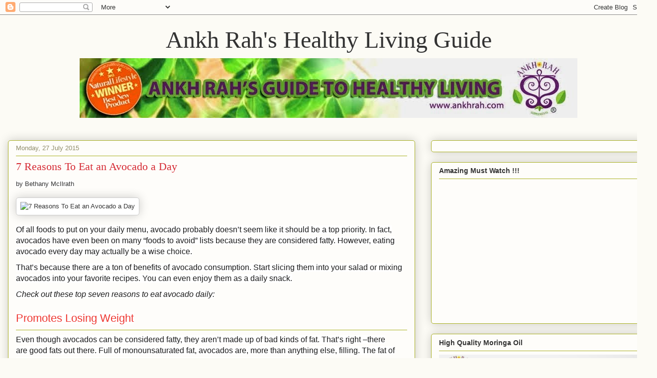

--- FILE ---
content_type: text/html; charset=UTF-8
request_url: https://ankhrahhq.blogspot.com/2015/07/7-reasons-to-eat-avocado-day.html
body_size: 24900
content:
<!DOCTYPE html>
<html class='v2' dir='ltr' lang='en-GB'>
<head>
<link href='https://www.blogger.com/static/v1/widgets/335934321-css_bundle_v2.css' rel='stylesheet' type='text/css'/>
<meta content='width=1100' name='viewport'/>
<meta content='text/html; charset=UTF-8' http-equiv='Content-Type'/>
<meta content='blogger' name='generator'/>
<link href='https://ankhrahhq.blogspot.com/favicon.ico' rel='icon' type='image/x-icon'/>
<link href='http://ankhrahhq.blogspot.com/2015/07/7-reasons-to-eat-avocado-day.html' rel='canonical'/>
<link rel="alternate" type="application/atom+xml" title="Ankh Rah&#39;s Healthy Living Guide - Atom" href="https://ankhrahhq.blogspot.com/feeds/posts/default" />
<link rel="alternate" type="application/rss+xml" title="Ankh Rah&#39;s Healthy Living Guide - RSS" href="https://ankhrahhq.blogspot.com/feeds/posts/default?alt=rss" />
<link rel="service.post" type="application/atom+xml" title="Ankh Rah&#39;s Healthy Living Guide - Atom" href="https://www.blogger.com/feeds/5671127240512646796/posts/default" />

<link rel="alternate" type="application/atom+xml" title="Ankh Rah&#39;s Healthy Living Guide - Atom" href="https://ankhrahhq.blogspot.com/feeds/203481039004839725/comments/default" />
<!--Can't find substitution for tag [blog.ieCssRetrofitLinks]-->
<link href='http://www.fitnessrepublic.com/imagesnew/articles/large/inside-7-reasons-to-eat-an-avocado-a-day-3968-1436245231-1.jpg' rel='image_src'/>
<meta content='http://ankhrahhq.blogspot.com/2015/07/7-reasons-to-eat-avocado-day.html' property='og:url'/>
<meta content='7 Reasons To Eat an Avocado a Day' property='og:title'/>
<meta content='This natural food supplement co. cares about your health.
Join our Healthy Living Soc., receive newsletters, eBooks, coupons for Ankh Rah supplements' property='og:description'/>
<meta content='https://lh3.googleusercontent.com/blogger_img_proxy/[base64]w1200-h630-p-k-no-nu' property='og:image'/>
<title>Ankh Rah's Healthy Living Guide: 7 Reasons To Eat an Avocado a Day</title>
<style id='page-skin-1' type='text/css'><!--
/*
-----------------------------------------------
Blogger Template Style
Name:     Awesome Inc.
Designer: Tina Chen
URL:      tinachen.org
----------------------------------------------- */
/* Content
----------------------------------------------- */
body {
font: normal normal 13px Arial, Tahoma, Helvetica, FreeSans, sans-serif;
color: #333333;
background: #fcfbf5 none repeat scroll top left;
}
html body .content-outer {
min-width: 0;
max-width: 100%;
width: 100%;
}
a:link {
text-decoration: none;
color: #d52a33;
}
a:visited {
text-decoration: none;
color: #7d181e;
}
a:hover {
text-decoration: underline;
color: #d52a33;
}
.body-fauxcolumn-outer .cap-top {
position: absolute;
z-index: 1;
height: 276px;
width: 100%;
background: transparent none repeat-x scroll top left;
_background-image: none;
}
/* Columns
----------------------------------------------- */
.content-inner {
padding: 0;
}
.header-inner .section {
margin: 0 16px;
}
.tabs-inner .section {
margin: 0 16px;
}
.main-inner {
padding-top: 30px;
}
.main-inner .column-center-inner,
.main-inner .column-left-inner,
.main-inner .column-right-inner {
padding: 0 5px;
}
*+html body .main-inner .column-center-inner {
margin-top: -30px;
}
#layout .main-inner .column-center-inner {
margin-top: 0;
}
/* Header
----------------------------------------------- */
.header-outer {
margin: 0 0 0 0;
background: transparent none repeat scroll 0 0;
}
.Header h1 {
font: normal normal 48px Georgia, Utopia, 'Palatino Linotype', Palatino, serif;
color: #333333;
text-shadow: 0 0 -1px #000000;
}
.Header h1 a {
color: #333333;
}
.Header .description {
font: normal normal 20px Georgia, Utopia, 'Palatino Linotype', Palatino, serif;
color: #908d6a;
}
.header-inner .Header .titlewrapper,
.header-inner .Header .descriptionwrapper {
padding-left: 0;
padding-right: 0;
margin-bottom: 0;
}
.header-inner .Header .titlewrapper {
padding-top: 22px;
}
/* Tabs
----------------------------------------------- */
.tabs-outer {
overflow: hidden;
position: relative;
background: #b3ca88 url(//www.blogblog.com/1kt/awesomeinc/tabs_gradient_light.png) repeat scroll 0 0;
}
#layout .tabs-outer {
overflow: visible;
}
.tabs-cap-top, .tabs-cap-bottom {
position: absolute;
width: 100%;
border-top: 1px solid #908d6a;
}
.tabs-cap-bottom {
bottom: 0;
}
.tabs-inner .widget li a {
display: inline-block;
margin: 0;
padding: .6em 1.5em;
font: normal normal 13px Arial, Tahoma, Helvetica, FreeSans, sans-serif;
color: #333333;
border-top: 1px solid #908d6a;
border-bottom: 1px solid #908d6a;
border-left: 1px solid #908d6a;
height: 16px;
line-height: 16px;
}
.tabs-inner .widget li:last-child a {
border-right: 1px solid #908d6a;
}
.tabs-inner .widget li.selected a, .tabs-inner .widget li a:hover {
background: #63704b url(//www.blogblog.com/1kt/awesomeinc/tabs_gradient_light.png) repeat-x scroll 0 -100px;
color: #ffffff;
}
/* Headings
----------------------------------------------- */
h2 {
font: normal bold 14px Arial, Tahoma, Helvetica, FreeSans, sans-serif;
color: #333333;
}
/* Widgets
----------------------------------------------- */
.main-inner .section {
margin: 0 27px;
padding: 0;
}
.main-inner .column-left-outer,
.main-inner .column-right-outer {
margin-top: 0;
}
#layout .main-inner .column-left-outer,
#layout .main-inner .column-right-outer {
margin-top: 0;
}
.main-inner .column-left-inner,
.main-inner .column-right-inner {
background: transparent none repeat 0 0;
-moz-box-shadow: 0 0 0 rgba(0, 0, 0, .2);
-webkit-box-shadow: 0 0 0 rgba(0, 0, 0, .2);
-goog-ms-box-shadow: 0 0 0 rgba(0, 0, 0, .2);
box-shadow: 0 0 0 rgba(0, 0, 0, .2);
-moz-border-radius: 5px;
-webkit-border-radius: 5px;
-goog-ms-border-radius: 5px;
border-radius: 5px;
}
#layout .main-inner .column-left-inner,
#layout .main-inner .column-right-inner {
margin-top: 0;
}
.sidebar .widget {
font: normal normal 14px Arial, Tahoma, Helvetica, FreeSans, sans-serif;
color: #333333;
}
.sidebar .widget a:link {
color: #d52a33;
}
.sidebar .widget a:visited {
color: #7d181e;
}
.sidebar .widget a:hover {
color: #d52a33;
}
.sidebar .widget h2 {
text-shadow: 0 0 -1px #000000;
}
.main-inner .widget {
background-color: #fefdfa;
border: 1px solid #aab123;
padding: 0 15px 15px;
margin: 20px -16px;
-moz-box-shadow: 0 0 20px rgba(0, 0, 0, .2);
-webkit-box-shadow: 0 0 20px rgba(0, 0, 0, .2);
-goog-ms-box-shadow: 0 0 20px rgba(0, 0, 0, .2);
box-shadow: 0 0 20px rgba(0, 0, 0, .2);
-moz-border-radius: 5px;
-webkit-border-radius: 5px;
-goog-ms-border-radius: 5px;
border-radius: 5px;
}
.main-inner .widget h2 {
margin: 0 -0;
padding: .6em 0 .5em;
border-bottom: 1px solid transparent;
}
.footer-inner .widget h2 {
padding: 0 0 .4em;
border-bottom: 1px solid transparent;
}
.main-inner .widget h2 + div, .footer-inner .widget h2 + div {
border-top: 1px solid #aab123;
padding-top: 8px;
}
.main-inner .widget .widget-content {
margin: 0 -0;
padding: 7px 0 0;
}
.main-inner .widget ul, .main-inner .widget #ArchiveList ul.flat {
margin: -8px -15px 0;
padding: 0;
list-style: none;
}
.main-inner .widget #ArchiveList {
margin: -8px 0 0;
}
.main-inner .widget ul li, .main-inner .widget #ArchiveList ul.flat li {
padding: .5em 15px;
text-indent: 0;
color: #666666;
border-top: 0 solid #aab123;
border-bottom: 1px solid transparent;
}
.main-inner .widget #ArchiveList ul li {
padding-top: .25em;
padding-bottom: .25em;
}
.main-inner .widget ul li:first-child, .main-inner .widget #ArchiveList ul.flat li:first-child {
border-top: none;
}
.main-inner .widget ul li:last-child, .main-inner .widget #ArchiveList ul.flat li:last-child {
border-bottom: none;
}
.post-body {
position: relative;
}
.main-inner .widget .post-body ul {
padding: 0 2.5em;
margin: .5em 0;
list-style: disc;
}
.main-inner .widget .post-body ul li {
padding: 0.25em 0;
margin-bottom: .25em;
color: #333333;
border: none;
}
.footer-inner .widget ul {
padding: 0;
list-style: none;
}
.widget .zippy {
color: #666666;
}
/* Posts
----------------------------------------------- */
body .main-inner .Blog {
padding: 0;
margin-bottom: 1em;
background-color: transparent;
border: none;
-moz-box-shadow: 0 0 0 rgba(0, 0, 0, 0);
-webkit-box-shadow: 0 0 0 rgba(0, 0, 0, 0);
-goog-ms-box-shadow: 0 0 0 rgba(0, 0, 0, 0);
box-shadow: 0 0 0 rgba(0, 0, 0, 0);
}
.main-inner .section:last-child .Blog:last-child {
padding: 0;
margin-bottom: 1em;
}
.main-inner .widget h2.date-header {
margin: 0 -15px 1px;
padding: 0 0 0 0;
font: normal normal 13px Arial, Tahoma, Helvetica, FreeSans, sans-serif;
color: #908d6a;
background: transparent none no-repeat scroll top left;
border-top: 0 solid #aab123;
border-bottom: 1px solid transparent;
-moz-border-radius-topleft: 0;
-moz-border-radius-topright: 0;
-webkit-border-top-left-radius: 0;
-webkit-border-top-right-radius: 0;
border-top-left-radius: 0;
border-top-right-radius: 0;
position: static;
bottom: 100%;
right: 15px;
text-shadow: 0 0 -1px #000000;
}
.main-inner .widget h2.date-header span {
font: normal normal 13px Arial, Tahoma, Helvetica, FreeSans, sans-serif;
display: block;
padding: .5em 15px;
border-left: 0 solid #aab123;
border-right: 0 solid #aab123;
}
.date-outer {
position: relative;
margin: 30px 0 20px;
padding: 0 15px;
background-color: #fefdfa;
border: 1px solid #aab123;
-moz-box-shadow: 0 0 20px rgba(0, 0, 0, .2);
-webkit-box-shadow: 0 0 20px rgba(0, 0, 0, .2);
-goog-ms-box-shadow: 0 0 20px rgba(0, 0, 0, .2);
box-shadow: 0 0 20px rgba(0, 0, 0, .2);
-moz-border-radius: 5px;
-webkit-border-radius: 5px;
-goog-ms-border-radius: 5px;
border-radius: 5px;
}
.date-outer:first-child {
margin-top: 0;
}
.date-outer:last-child {
margin-bottom: 20px;
-moz-border-radius-bottomleft: 5px;
-moz-border-radius-bottomright: 5px;
-webkit-border-bottom-left-radius: 5px;
-webkit-border-bottom-right-radius: 5px;
-goog-ms-border-bottom-left-radius: 5px;
-goog-ms-border-bottom-right-radius: 5px;
border-bottom-left-radius: 5px;
border-bottom-right-radius: 5px;
}
.date-posts {
margin: 0 -0;
padding: 0 0;
clear: both;
}
.post-outer, .inline-ad {
border-top: 1px solid #aab123;
margin: 0 -0;
padding: 15px 0;
}
.post-outer {
padding-bottom: 10px;
}
.post-outer:first-child {
padding-top: 0;
border-top: none;
}
.post-outer:last-child, .inline-ad:last-child {
border-bottom: none;
}
.post-body {
position: relative;
}
.post-body img {
padding: 8px;
background: #ffffff;
border: 1px solid #cccccc;
-moz-box-shadow: 0 0 20px rgba(0, 0, 0, .2);
-webkit-box-shadow: 0 0 20px rgba(0, 0, 0, .2);
box-shadow: 0 0 20px rgba(0, 0, 0, .2);
-moz-border-radius: 5px;
-webkit-border-radius: 5px;
border-radius: 5px;
}
h3.post-title, h4 {
font: normal normal 22px Georgia, Utopia, 'Palatino Linotype', Palatino, serif;
color: #d52a33;
}
h3.post-title a {
font: normal normal 22px Georgia, Utopia, 'Palatino Linotype', Palatino, serif;
color: #d52a33;
}
h3.post-title a:hover {
color: #d52a33;
text-decoration: underline;
}
.post-header {
margin: 0 0 1em;
}
.post-body {
line-height: 1.4;
}
.post-outer h2 {
color: #333333;
}
.post-footer {
margin: 1.5em 0 0;
}
#blog-pager {
padding: 15px;
font-size: 120%;
background-color: #fefdfa;
border: 1px solid #aab123;
-moz-box-shadow: 0 0 20px rgba(0, 0, 0, .2);
-webkit-box-shadow: 0 0 20px rgba(0, 0, 0, .2);
-goog-ms-box-shadow: 0 0 20px rgba(0, 0, 0, .2);
box-shadow: 0 0 20px rgba(0, 0, 0, .2);
-moz-border-radius: 5px;
-webkit-border-radius: 5px;
-goog-ms-border-radius: 5px;
border-radius: 5px;
-moz-border-radius-topleft: 5px;
-moz-border-radius-topright: 5px;
-webkit-border-top-left-radius: 5px;
-webkit-border-top-right-radius: 5px;
-goog-ms-border-top-left-radius: 5px;
-goog-ms-border-top-right-radius: 5px;
border-top-left-radius: 5px;
border-top-right-radius-topright: 5px;
margin-top: 1em;
}
.blog-feeds, .post-feeds {
margin: 1em 0;
text-align: center;
color: #333333;
}
.blog-feeds a, .post-feeds a {
color: #d52a33;
}
.blog-feeds a:visited, .post-feeds a:visited {
color: #7d181e;
}
.blog-feeds a:hover, .post-feeds a:hover {
color: #d52a33;
}
.post-outer .comments {
margin-top: 2em;
}
/* Comments
----------------------------------------------- */
.comments .comments-content .icon.blog-author {
background-repeat: no-repeat;
background-image: url([data-uri]);
}
.comments .comments-content .loadmore a {
border-top: 1px solid #908d6a;
border-bottom: 1px solid #908d6a;
}
.comments .continue {
border-top: 2px solid #908d6a;
}
/* Footer
----------------------------------------------- */
.footer-outer {
margin: -20px 0 -1px;
padding: 20px 0 0;
color: #333333;
overflow: hidden;
}
.footer-fauxborder-left {
border-top: 1px solid #aab123;
background: #fefdfa none repeat scroll 0 0;
-moz-box-shadow: 0 0 20px rgba(0, 0, 0, .2);
-webkit-box-shadow: 0 0 20px rgba(0, 0, 0, .2);
-goog-ms-box-shadow: 0 0 20px rgba(0, 0, 0, .2);
box-shadow: 0 0 20px rgba(0, 0, 0, .2);
margin: 0 -20px;
}
/* Mobile
----------------------------------------------- */
body.mobile {
background-size: auto;
}
.mobile .body-fauxcolumn-outer {
background: transparent none repeat scroll top left;
}
*+html body.mobile .main-inner .column-center-inner {
margin-top: 0;
}
.mobile .main-inner .widget {
padding: 0 0 15px;
}
.mobile .main-inner .widget h2 + div,
.mobile .footer-inner .widget h2 + div {
border-top: none;
padding-top: 0;
}
.mobile .footer-inner .widget h2 {
padding: 0.5em 0;
border-bottom: none;
}
.mobile .main-inner .widget .widget-content {
margin: 0;
padding: 7px 0 0;
}
.mobile .main-inner .widget ul,
.mobile .main-inner .widget #ArchiveList ul.flat {
margin: 0 -15px 0;
}
.mobile .main-inner .widget h2.date-header {
right: 0;
}
.mobile .date-header span {
padding: 0.4em 0;
}
.mobile .date-outer:first-child {
margin-bottom: 0;
border: 1px solid #aab123;
-moz-border-radius-topleft: 5px;
-moz-border-radius-topright: 5px;
-webkit-border-top-left-radius: 5px;
-webkit-border-top-right-radius: 5px;
-goog-ms-border-top-left-radius: 5px;
-goog-ms-border-top-right-radius: 5px;
border-top-left-radius: 5px;
border-top-right-radius: 5px;
}
.mobile .date-outer {
border-color: #aab123;
border-width: 0 1px 1px;
}
.mobile .date-outer:last-child {
margin-bottom: 0;
}
.mobile .main-inner {
padding: 0;
}
.mobile .header-inner .section {
margin: 0;
}
.mobile .post-outer, .mobile .inline-ad {
padding: 5px 0;
}
.mobile .tabs-inner .section {
margin: 0 10px;
}
.mobile .main-inner .widget h2 {
margin: 0;
padding: 0;
}
.mobile .main-inner .widget h2.date-header span {
padding: 0;
}
.mobile .main-inner .widget .widget-content {
margin: 0;
padding: 7px 0 0;
}
.mobile #blog-pager {
border: 1px solid transparent;
background: #fefdfa none repeat scroll 0 0;
}
.mobile .main-inner .column-left-inner,
.mobile .main-inner .column-right-inner {
background: transparent none repeat 0 0;
-moz-box-shadow: none;
-webkit-box-shadow: none;
-goog-ms-box-shadow: none;
box-shadow: none;
}
.mobile .date-posts {
margin: 0;
padding: 0;
}
.mobile .footer-fauxborder-left {
margin: 0;
border-top: inherit;
}
.mobile .main-inner .section:last-child .Blog:last-child {
margin-bottom: 0;
}
.mobile-index-contents {
color: #333333;
}
.mobile .mobile-link-button {
background: #d52a33 url(//www.blogblog.com/1kt/awesomeinc/tabs_gradient_light.png) repeat scroll 0 0;
}
.mobile-link-button a:link, .mobile-link-button a:visited {
color: #ffffff;
}
.mobile .tabs-inner .PageList .widget-content {
background: transparent;
border-top: 1px solid;
border-color: #908d6a;
color: #333333;
}
.mobile .tabs-inner .PageList .widget-content .pagelist-arrow {
border-left: 1px solid #908d6a;
}
#header-inner img {margin: 0 auto !important;} #header-inner {text-align:center !important;}
--></style>
<style id='template-skin-1' type='text/css'><!--
body {
min-width: 1320px;
}
.content-outer, .content-fauxcolumn-outer, .region-inner {
min-width: 1320px;
max-width: 1320px;
_width: 1320px;
}
.main-inner .columns {
padding-left: 0;
padding-right: 470px;
}
.main-inner .fauxcolumn-center-outer {
left: 0;
right: 470px;
/* IE6 does not respect left and right together */
_width: expression(this.parentNode.offsetWidth -
parseInt("0") -
parseInt("470px") + 'px');
}
.main-inner .fauxcolumn-left-outer {
width: 0;
}
.main-inner .fauxcolumn-right-outer {
width: 470px;
}
.main-inner .column-left-outer {
width: 0;
right: 100%;
margin-left: -0;
}
.main-inner .column-right-outer {
width: 470px;
margin-right: -470px;
}
#layout {
min-width: 0;
}
#layout .content-outer {
min-width: 0;
width: 800px;
}
#layout .region-inner {
min-width: 0;
width: auto;
}
body#layout div.add_widget {
padding: 8px;
}
body#layout div.add_widget a {
margin-left: 32px;
}
--></style>
<script type='text/javascript'>
        (function(i,s,o,g,r,a,m){i['GoogleAnalyticsObject']=r;i[r]=i[r]||function(){
        (i[r].q=i[r].q||[]).push(arguments)},i[r].l=1*new Date();a=s.createElement(o),
        m=s.getElementsByTagName(o)[0];a.async=1;a.src=g;m.parentNode.insertBefore(a,m)
        })(window,document,'script','https://www.google-analytics.com/analytics.js','ga');
        ga('create', 'UA-30898861-2', 'auto', 'blogger');
        ga('blogger.send', 'pageview');
      </script>
<link href='https://www.blogger.com/dyn-css/authorization.css?targetBlogID=5671127240512646796&amp;zx=c7afb1c8-54c2-44c9-82e6-34fa7e308f83' media='none' onload='if(media!=&#39;all&#39;)media=&#39;all&#39;' rel='stylesheet'/><noscript><link href='https://www.blogger.com/dyn-css/authorization.css?targetBlogID=5671127240512646796&amp;zx=c7afb1c8-54c2-44c9-82e6-34fa7e308f83' rel='stylesheet'/></noscript>
<meta name='google-adsense-platform-account' content='ca-host-pub-1556223355139109'/>
<meta name='google-adsense-platform-domain' content='blogspot.com'/>

<!-- data-ad-client=ca-pub-8514023574797843 -->

</head>
<body class='loading variant-renewable'>
<div class='navbar section' id='navbar' name='Navbar'><div class='widget Navbar' data-version='1' id='Navbar1'><script type="text/javascript">
    function setAttributeOnload(object, attribute, val) {
      if(window.addEventListener) {
        window.addEventListener('load',
          function(){ object[attribute] = val; }, false);
      } else {
        window.attachEvent('onload', function(){ object[attribute] = val; });
      }
    }
  </script>
<div id="navbar-iframe-container"></div>
<script type="text/javascript" src="https://apis.google.com/js/platform.js"></script>
<script type="text/javascript">
      gapi.load("gapi.iframes:gapi.iframes.style.bubble", function() {
        if (gapi.iframes && gapi.iframes.getContext) {
          gapi.iframes.getContext().openChild({
              url: 'https://www.blogger.com/navbar/5671127240512646796?po\x3d203481039004839725\x26origin\x3dhttps://ankhrahhq.blogspot.com',
              where: document.getElementById("navbar-iframe-container"),
              id: "navbar-iframe"
          });
        }
      });
    </script><script type="text/javascript">
(function() {
var script = document.createElement('script');
script.type = 'text/javascript';
script.src = '//pagead2.googlesyndication.com/pagead/js/google_top_exp.js';
var head = document.getElementsByTagName('head')[0];
if (head) {
head.appendChild(script);
}})();
</script>
</div></div>
<div class='body-fauxcolumns'>
<div class='fauxcolumn-outer body-fauxcolumn-outer'>
<div class='cap-top'>
<div class='cap-left'></div>
<div class='cap-right'></div>
</div>
<div class='fauxborder-left'>
<div class='fauxborder-right'></div>
<div class='fauxcolumn-inner'>
</div>
</div>
<div class='cap-bottom'>
<div class='cap-left'></div>
<div class='cap-right'></div>
</div>
</div>
</div>
<div class='content'>
<div class='content-fauxcolumns'>
<div class='fauxcolumn-outer content-fauxcolumn-outer'>
<div class='cap-top'>
<div class='cap-left'></div>
<div class='cap-right'></div>
</div>
<div class='fauxborder-left'>
<div class='fauxborder-right'></div>
<div class='fauxcolumn-inner'>
</div>
</div>
<div class='cap-bottom'>
<div class='cap-left'></div>
<div class='cap-right'></div>
</div>
</div>
</div>
<div class='content-outer'>
<div class='content-cap-top cap-top'>
<div class='cap-left'></div>
<div class='cap-right'></div>
</div>
<div class='fauxborder-left content-fauxborder-left'>
<div class='fauxborder-right content-fauxborder-right'></div>
<div class='content-inner'>
<header>
<div class='header-outer'>
<div class='header-cap-top cap-top'>
<div class='cap-left'></div>
<div class='cap-right'></div>
</div>
<div class='fauxborder-left header-fauxborder-left'>
<div class='fauxborder-right header-fauxborder-right'></div>
<div class='region-inner header-inner'>
<div class='header section' id='header' name='Header'><div class='widget Header' data-version='1' id='Header1'>
<div id='header-inner'>
<div class='titlewrapper'>
<h1 class='title'>
<a href='https://ankhrahhq.blogspot.com/'>
Ankh Rah's Healthy Living Guide
</a>
</h1>
</div>
<div class='descriptionwrapper'>
<p class='description'><span><a href="http://www.ankhrah.com/?10"><img src="//2.bp.blogspot.com/-soJW4K2ymoQ/U-4Dnu9LM3I/AAAAAAAABac/W_YFMjw3xDI/s1600/banner3_finale%2B%25281%2529.jpg"></a></span></p>
</div>
</div>
</div></div>
</div>
</div>
<div class='header-cap-bottom cap-bottom'>
<div class='cap-left'></div>
<div class='cap-right'></div>
</div>
</div>
</header>
<div class='tabs-outer'>
<div class='tabs-cap-top cap-top'>
<div class='cap-left'></div>
<div class='cap-right'></div>
</div>
<div class='fauxborder-left tabs-fauxborder-left'>
<div class='fauxborder-right tabs-fauxborder-right'></div>
<div class='region-inner tabs-inner'>
<div class='tabs no-items section' id='crosscol' name='Cross-column'></div>
<div class='tabs no-items section' id='crosscol-overflow' name='Cross-Column 2'></div>
</div>
</div>
<div class='tabs-cap-bottom cap-bottom'>
<div class='cap-left'></div>
<div class='cap-right'></div>
</div>
</div>
<div class='main-outer'>
<div class='main-cap-top cap-top'>
<div class='cap-left'></div>
<div class='cap-right'></div>
</div>
<div class='fauxborder-left main-fauxborder-left'>
<div class='fauxborder-right main-fauxborder-right'></div>
<div class='region-inner main-inner'>
<div class='columns fauxcolumns'>
<div class='fauxcolumn-outer fauxcolumn-center-outer'>
<div class='cap-top'>
<div class='cap-left'></div>
<div class='cap-right'></div>
</div>
<div class='fauxborder-left'>
<div class='fauxborder-right'></div>
<div class='fauxcolumn-inner'>
</div>
</div>
<div class='cap-bottom'>
<div class='cap-left'></div>
<div class='cap-right'></div>
</div>
</div>
<div class='fauxcolumn-outer fauxcolumn-left-outer'>
<div class='cap-top'>
<div class='cap-left'></div>
<div class='cap-right'></div>
</div>
<div class='fauxborder-left'>
<div class='fauxborder-right'></div>
<div class='fauxcolumn-inner'>
</div>
</div>
<div class='cap-bottom'>
<div class='cap-left'></div>
<div class='cap-right'></div>
</div>
</div>
<div class='fauxcolumn-outer fauxcolumn-right-outer'>
<div class='cap-top'>
<div class='cap-left'></div>
<div class='cap-right'></div>
</div>
<div class='fauxborder-left'>
<div class='fauxborder-right'></div>
<div class='fauxcolumn-inner'>
</div>
</div>
<div class='cap-bottom'>
<div class='cap-left'></div>
<div class='cap-right'></div>
</div>
</div>
<!-- corrects IE6 width calculation -->
<div class='columns-inner'>
<div class='column-center-outer'>
<div class='column-center-inner'>
<div class='main section' id='main' name='Main'><div class='widget Blog' data-version='1' id='Blog1'>
<div class='blog-posts hfeed'>

          <div class="date-outer">
        
<h2 class='date-header'><span>Monday, 27 July 2015</span></h2>

          <div class="date-posts">
        
<div class='post-outer'>
<div class='post hentry uncustomized-post-template' itemprop='blogPost' itemscope='itemscope' itemtype='http://schema.org/BlogPosting'>
<meta content='http://www.fitnessrepublic.com/imagesnew/articles/large/inside-7-reasons-to-eat-an-avocado-a-day-3968-1436245231-1.jpg' itemprop='image_url'/>
<meta content='5671127240512646796' itemprop='blogId'/>
<meta content='203481039004839725' itemprop='postId'/>
<a name='203481039004839725'></a>
<h3 class='post-title entry-title' itemprop='name'>
7 Reasons To Eat an Avocado a Day
</h3>
<div class='post-header'>
<div class='post-header-line-1'></div>
</div>
<div class='post-body entry-content' id='post-body-203481039004839725' itemprop='description articleBody'>
<span style="background-color: white;">by Bethany McIlrath</span><br />
<span style="background-color: white;"><br /></span>
<img alt="7 Reasons To Eat an Avocado a Day" height="280" src="https://lh3.googleusercontent.com/blogger_img_proxy/[base64]s0-d" width="640"><br />
<br />
<div class="articleBody" itemprop="articleBody" style="box-sizing: border-box; color: #1b1b1b; font-family: Calibri-Regular, Arial; font-size: 16px; line-height: 22px;">
<div style="box-sizing: border-box; margin-bottom: 10px; word-wrap: break-word;">
<span style="background-color: white;">Of all foods to put on your daily menu, avocado probably doesn&#8217;t seem like it should be a top priority. In fact, avocados have even been on many &#8220;foods to avoid&#8221; lists because they are considered fatty. However, eating avocado every day may actually be a wise choice.</span></div>
<div style="box-sizing: border-box; margin-bottom: 10px; word-wrap: break-word;">
<span style="background-color: white;">That&#8217;s because there are a ton of benefits of avocado consumption. Start slicing them into your salad or mixing avocados into your favorite recipes. You can even enjoy them as a daily snack.</span></div>
<div style="box-sizing: border-box; margin-bottom: 10px; word-wrap: break-word;">
<em style="background-color: white; box-sizing: border-box;">Check out these top seven&nbsp;reasons to eat avocado daily:</em></div>
<h2 style="box-sizing: border-box; color: #ee3832; font-family: Calibri-Bold, Arial; font-size: 22px; font-weight: 500; line-height: 1.1; margin: 25px 0px 10px; padding: 0px;">
<span style="background-color: white;">Promotes Losing Weight</span></h2>
<div style="box-sizing: border-box; margin-bottom: 10px; word-wrap: break-word;">
<span style="background-color: white;">Even though avocados can be considered fatty, they aren&#8217;t made up of bad kinds of fat. That&#8217;s right &#8211;there are&nbsp;good fats&nbsp;out there. Full of monounsaturated fat, avocados are, more than anything else, filling. The fat of the fruit makes you feel full and will help you to maintain that feeling long after eating.</span></div>
<div style="box-sizing: border-box; margin-bottom: 10px; word-wrap: break-word;">
<span style="background-color: white;">So, after eating a single avocado, you&#8217;ll feel like you&#8217;ve eaten much more. As a result, you probably won&#8217;t feel hungry enough to overeat or to reach for significantly less health snack foods to fill the void.</span></div>
<div style="box-sizing: border-box; margin-bottom: 10px; word-wrap: break-word;">
<span style="background-color: white;">Add in that avocado is high in magnesium, which aids with metabolic processes, and you&#8217;ll find that your metabolism improves when consuming avocado too. . Since you&#8217;ll feel full and speed up your metabolism you will have a better chance of losing weight, which is definitely one of the main benefits of eating avocado.</span></div>
<h2 style="box-sizing: border-box; color: #ee3832; font-family: Calibri-Bold, Arial; font-size: 22px; font-weight: 500; line-height: 1.1; margin: 25px 0px 10px; padding: 0px;">
<span style="background-color: white;">They Help Keep Your Digestion Regular</span></h2>
<div style="box-sizing: border-box; margin-bottom: 10px; word-wrap: break-word;">
<span style="background-color: white;">Of course, one of the most important aspects of trying to lose weight and live a healthy life is guaranteeing that your digestive track is up for that kind of work. Get your digestive system on board with avocado. Rich in fiber, avocado helps you to go more regularly and easily.</span></div>
<div style="box-sizing: border-box; margin-bottom: 10px; word-wrap: break-word;">
<span style="background-color: white;">By helping to keep your digestion system regularly, avocados again help you to lose weight by ensuring that you aren&#8217;t retaining unnecessary waste. Being regular also makes you feel better in general and contributes to your general well-being.</span></div>
<h2 style="box-sizing: border-box; color: #ee3832; font-family: Calibri-Bold, Arial; font-size: 22px; font-weight: 500; line-height: 1.1; margin: 25px 0px 10px; padding: 0px;">
<span style="background-color: white;">Is Loaded With Antioxidants</span></h2>
<div style="box-sizing: border-box; margin-bottom: 10px; word-wrap: break-word;">
<span style="background-color: white;">You may have heard of antioxidants before. They are, after all, really powerful natural health boosters found in many foods &#8211;especially fruits. Antioxidants encompass a number of nutrients that, all together, offer advantages by combating free radicals in the body. As a result&nbsp;<a href="http://www.webmd.com/food-recipes/antioxidants-topic-overview" rel="nofollow" style="background-attachment: initial; background-clip: initial; background-image: initial; background-origin: initial; background-position: 0px 0px; background-repeat: initial; background-size: initial; box-sizing: border-box; color: #ee3832; text-decoration: none;" target="_blank">antioxidants help to prevent diseases</a>&nbsp;including:</span></div>
<ul style="box-sizing: border-box; margin-bottom: 10px; margin-top: 0px;">
<li style="box-sizing: border-box;"><span style="background-color: white;">Cancer</span></li>
<li style="box-sizing: border-box;"><span style="background-color: white;">Arthritis</span></li>
<li style="box-sizing: border-box;"><span style="background-color: white;">Degeneration</span></li>
<li style="box-sizing: border-box;"><span style="background-color: white;">Alzheimer&#8217;s</span></li>
</ul>
<div style="box-sizing: border-box; margin-bottom: 10px; word-wrap: break-word;">
<span style="background-color: white;">Avocado helps the liver to produce more glutathione, too. Glutathione helps the body to process other anti-oxidants properly, as well as recycle and manage antioxidants more effectively. The glutathione the body has, the better it can use antioxidants to prevent disease and otherwise keep you healthy.</span></div>
<h2 style="box-sizing: border-box; color: #ee3832; font-family: Calibri-Bold, Arial; font-size: 22px; font-weight: 500; line-height: 1.1; margin: 25px 0px 10px; padding: 0px;">
<span style="background-color: white;">Keep The Heart Healthy</span></h2>
<div style="box-sizing: border-box; margin-bottom: 10px; word-wrap: break-word;">
<span style="background-color: white;">Another one of the main avocado health benefits is the fruit&#8217;s work in the cardiovascular system. With a high oleic acid content, avocados are able to lower the blood pressure and improve the cholesterol levels in your body. This, in turn, can help to keep your heart and veins healthier.</span></div>
<div style="box-sizing: border-box; margin-bottom: 10px; word-wrap: break-word;">
<span style="background-color: white;">Further, avocado can help to keep common issues that lead to heart disease, like heightened triglyceride serum&nbsp;levels, limited. The limited levels will lower the risk of heart disease. Avocados are, again, to thank!</span></div>
<h2 style="box-sizing: border-box; color: #ee3832; font-family: Calibri-Bold, Arial; font-size: 22px; font-weight: 500; line-height: 1.1; margin: 25px 0px 10px; padding: 0px;">
<span style="background-color: white;">Boosts Brain Power</span></h2>
<div style="box-sizing: border-box; margin-bottom: 10px; word-wrap: break-word;">
<span style="background-color: white;">What else matters immensely to your health besides your heart? Your brain. Avocados work to take care of both. That&#8217;s how Parkinson&#8217;s, Alzheimer&#8217;s and other memory-related diseases are in part prevented by the nutrients in avocados. Blueberries are the only other fruit known to boost brain power at the same level as avocados.</span></div>
<h2 style="box-sizing: border-box; color: #ee3832; font-family: Calibri-Bold, Arial; font-size: 22px; font-weight: 500; line-height: 1.1; margin: 25px 0px 10px; padding: 0px;">
<span style="background-color: white;">Lowers Inflammation</span></h2>
<div style="box-sizing: border-box; margin-bottom: 10px; word-wrap: break-word;">
<span style="background-color: white;">A natural anti-inflammatory, avocado is one of the best foods around for helping to reduce that sort of discomfort. Whether you have just eaten a food that can trigger inflammation, like a hamburger, or have an existing condition that cause inflammation to occur regularly, avocado can help to reduce how much inflammation you experience.</span></div>
<h2 style="box-sizing: border-box; color: #ee3832; font-family: Calibri-Bold, Arial; font-size: 22px; font-weight: 500; line-height: 1.1; margin: 25px 0px 10px; padding: 0px;">
<span style="background-color: white;">They Are Likely To Be Chemical-Free</span></h2>
<div style="box-sizing: border-box; margin-bottom: 10px; word-wrap: break-word;">
<span style="background-color: white;">When you&#8217;re strolling through the grocery store gawking at the steep prices of healthy fruits and vegetables that haven&#8217;t been sprayed with chemicals, remember to add avocados to your list of&nbsp;<em style="box-sizing: border-box;">&#8220;safe foods.&#8221;</em></span></div>
<div style="box-sizing: border-box; margin-bottom: 10px; word-wrap: break-word;">
<span style="background-color: white;">Unattractive to insects and protected by a sturdy outer casing, avocados are unlikely to be affected by the influence that most farmers spray to combat. As a result, few are sprayed. Even those that are can be safe to eat though because you don&#8217;t eat the outside of the fruit!</span></div>
<h2 style="box-sizing: border-box; color: #ee3832; font-family: Calibri-Bold, Arial; font-size: 22px; font-weight: 500; line-height: 1.1; margin: 25px 0px 10px; padding: 0px;">
<span style="background-color: white;">Tips For Getting More Avocado Into Your Diet</span></h2>
<div style="box-sizing: border-box; margin-bottom: 10px; word-wrap: break-word;">
<span style="background-color: white;">With all this information, you&#8217;re probably checking your refrigerator to see if you have any avocados on hand. At the same time, you may be wondering how you can possibly incorporate the fruit into a daily dish.</span></div>
<div style="box-sizing: border-box; margin-bottom: 10px; word-wrap: break-word;">
<u style="box-sizing: border-box;"><span style="background-color: white; box-sizing: border-box; font-weight: 700;">Try adding avocado to:</span></u></div>
<ul style="box-sizing: border-box; margin-bottom: 10px; margin-top: 0px;">
<li style="box-sizing: border-box;"><span style="background-color: white;">Smoothies</span></li>
<li style="box-sizing: border-box;"><span style="background-color: white;">Salads</span></li>
<li style="box-sizing: border-box;"><span style="background-color: white;">Sauces</span></li>
<li style="box-sizing: border-box;"><span style="background-color: white;">Guacamole</span></li>
<li style="box-sizing: border-box;"><span style="background-color: white;">Rice Dishes</span></li>
<li style="box-sizing: border-box;"><span style="background-color: white;">Soups</span></li>
</ul>
<div style="box-sizing: border-box; margin-bottom: 10px; word-wrap: break-word;">
<span style="background-color: white;">Believe it or not, avocado can be consumed regularly easily. It&#8217;s also just all around great&nbsp;for you!</span></div>
<div style="box-sizing: border-box; margin-bottom: 10px; word-wrap: break-word;">
<span style="background-color: white;"><a href="http://www.fitnessrepublic.com/nutrition/healthy_eating/7-reasons-to-eat-an-avocado-a-day.html" target="_blank">http://www.fitnessrepublic.com/nutrition/healthy_eating/7-reasons-to-eat-an-avocado-a-day.html</a></span></div>
</div>
<a href="https://ankhrah.leadpages.co/leadbox/14115f9f3f72a2%3A12a27d408346dc/5769015641243648/" style="background: rgb(189, 8, 171); border-radius: 5px; box-shadow: rgba(255, 255, 255, 0.498039) 0px 1px 3px inset, rgba(0, 0, 0, 0.498039) 0px 1px 3px; color: white; display: inline-block; font-family: Helvetica, Arial, sans-serif; font-size: 16px; font-weight: bold; line-height: 20px; max-width: 300px; padding: 10px; text-decoration: none; text-shadow: rgba(0, 0, 0, 0.247059) 0px -1px 1px;" target="_blank">Click Here For More Articles</a><script data-config="%7B%7D" data-leadbox="14115f9f3f72a2:12a27d408346dc" data-url="https://ankhrah.leadpages.co/leadbox/14115f9f3f72a2%3A12a27d408346dc/5769015641243648/" src="https://ankhrah.leadpages.co/leadbox-882.js" type="text/javascript"></script>
<div style='clear: both;'></div>
</div>
<div class='post-footer'>
<div class='post-footer-line post-footer-line-1'>
<span class='post-author vcard'>
Posted by
<span class='fn' itemprop='author' itemscope='itemscope' itemtype='http://schema.org/Person'>
<meta content='https://www.blogger.com/profile/15312899125042873567' itemprop='url'/>
<a class='g-profile' href='https://www.blogger.com/profile/15312899125042873567' rel='author' title='author profile'>
<span itemprop='name'>Ankh Rah Healthy Living Blog</span>
</a>
</span>
</span>
<span class='post-timestamp'>
at
<meta content='http://ankhrahhq.blogspot.com/2015/07/7-reasons-to-eat-avocado-day.html' itemprop='url'/>
<a class='timestamp-link' href='https://ankhrahhq.blogspot.com/2015/07/7-reasons-to-eat-avocado-day.html' rel='bookmark' title='permanent link'><abbr class='published' itemprop='datePublished' title='2015-07-27T16:30:00+01:00'>16:30</abbr></a>
</span>
<span class='post-comment-link'>
</span>
<span class='post-icons'>
<span class='item-control blog-admin pid-1519869115'>
<a href='https://www.blogger.com/post-edit.g?blogID=5671127240512646796&postID=203481039004839725&from=pencil' title='Edit Post'>
<img alt='' class='icon-action' height='18' src='https://resources.blogblog.com/img/icon18_edit_allbkg.gif' width='18'/>
</a>
</span>
</span>
<div class='post-share-buttons goog-inline-block'>
<a class='goog-inline-block share-button sb-email' href='https://www.blogger.com/share-post.g?blogID=5671127240512646796&postID=203481039004839725&target=email' target='_blank' title='Email This'><span class='share-button-link-text'>Email This</span></a><a class='goog-inline-block share-button sb-blog' href='https://www.blogger.com/share-post.g?blogID=5671127240512646796&postID=203481039004839725&target=blog' onclick='window.open(this.href, "_blank", "height=270,width=475"); return false;' target='_blank' title='BlogThis!'><span class='share-button-link-text'>BlogThis!</span></a><a class='goog-inline-block share-button sb-twitter' href='https://www.blogger.com/share-post.g?blogID=5671127240512646796&postID=203481039004839725&target=twitter' target='_blank' title='Share to X'><span class='share-button-link-text'>Share to X</span></a><a class='goog-inline-block share-button sb-facebook' href='https://www.blogger.com/share-post.g?blogID=5671127240512646796&postID=203481039004839725&target=facebook' onclick='window.open(this.href, "_blank", "height=430,width=640"); return false;' target='_blank' title='Share to Facebook'><span class='share-button-link-text'>Share to Facebook</span></a><a class='goog-inline-block share-button sb-pinterest' href='https://www.blogger.com/share-post.g?blogID=5671127240512646796&postID=203481039004839725&target=pinterest' target='_blank' title='Share to Pinterest'><span class='share-button-link-text'>Share to Pinterest</span></a>
</div>
</div>
<div class='post-footer-line post-footer-line-2'>
<span class='post-labels'>
</span>
</div>
<div class='post-footer-line post-footer-line-3'>
<span class='post-location'>
</span>
</div>
</div>
</div>
<div class='comments' id='comments'>
<a name='comments'></a>
<h4>No comments:</h4>
<div id='Blog1_comments-block-wrapper'>
<dl class='avatar-comment-indent' id='comments-block'>
</dl>
</div>
<p class='comment-footer'>
<div class='comment-form'>
<a name='comment-form'></a>
<h4 id='comment-post-message'>Post a Comment</h4>
<p>
</p>
<a href='https://www.blogger.com/comment/frame/5671127240512646796?po=203481039004839725&hl=en-GB&saa=85391&origin=https://ankhrahhq.blogspot.com' id='comment-editor-src'></a>
<iframe allowtransparency='true' class='blogger-iframe-colorize blogger-comment-from-post' frameborder='0' height='410px' id='comment-editor' name='comment-editor' src='' width='100%'></iframe>
<script src='https://www.blogger.com/static/v1/jsbin/2830521187-comment_from_post_iframe.js' type='text/javascript'></script>
<script type='text/javascript'>
      BLOG_CMT_createIframe('https://www.blogger.com/rpc_relay.html');
    </script>
</div>
</p>
</div>
</div>
<div class='inline-ad'>
<script type="text/javascript">
    google_ad_client = "ca-pub-8514023574797843";
    google_ad_host = "ca-host-pub-1556223355139109";
    google_ad_host_channel = "L0007";
    google_ad_slot = "4221702708";
    google_ad_width = 300;
    google_ad_height = 250;
</script>
<!-- ankhrahhq_main_Blog1_300x250_as -->
<script type="text/javascript"
src="//pagead2.googlesyndication.com/pagead/show_ads.js">
</script>
</div>

        </div></div>
      
</div>
<div class='blog-pager' id='blog-pager'>
<span id='blog-pager-newer-link'>
<a class='blog-pager-newer-link' href='https://ankhrahhq.blogspot.com/2015/07/the-eye-opening-parasite-that-can-get.html' id='Blog1_blog-pager-newer-link' title='Newer Post'>Newer Post</a>
</span>
<span id='blog-pager-older-link'>
<a class='blog-pager-older-link' href='https://ankhrahhq.blogspot.com/2015/07/soothing-tips-for-5-kinds-of-muscle-pain.html' id='Blog1_blog-pager-older-link' title='Older Post'>Older Post</a>
</span>
<a class='home-link' href='https://ankhrahhq.blogspot.com/'>Home</a>
</div>
<div class='clear'></div>
<div class='post-feeds'>
<div class='feed-links'>
Subscribe to:
<a class='feed-link' href='https://ankhrahhq.blogspot.com/feeds/203481039004839725/comments/default' target='_blank' type='application/atom+xml'>Post Comments (Atom)</a>
</div>
</div>
</div></div>
</div>
</div>
<div class='column-left-outer'>
<div class='column-left-inner'>
<aside>
</aside>
</div>
</div>
<div class='column-right-outer'>
<div class='column-right-inner'>
<aside>
<div class='sidebar section' id='sidebar-right-1'><div class='widget HTML' data-version='1' id='HTML1'>
<div class='widget-content'>
<div class="AW-Form-1106368666"></div>
<script type="text/javascript">(function(d, s, id) {
    var js, fjs = d.getElementsByTagName(s)[0];
    if (d.getElementById(id)) return;
    js = d.createElement(s); js.id = id;
    js.src = "//forms.aweber.com/form/66/1106368666.js";
    fjs.parentNode.insertBefore(js, fjs);
    }(document, "script", "aweber-wjs-rslrvm3hj"));
</script>
</div>
<div class='clear'></div>
</div><div class='widget HTML' data-version='1' id='HTML8'>
<h2 class='title'>Amazing Must Watch !!!</h2>
<div class='widget-content'>
<iframe width="410" height="265" src="https://www.youtube.com/embed/zGrBors8KFs" frameborder="0" allowfullscreen></iframe>
</div>
<div class='clear'></div>
</div><div class='widget Image' data-version='1' id='Image1'>
<h2>High Quality Moringa Oil</h2>
<div class='widget-content'>
<a href='https://www.ankhrah.com/product/moringa-oil/'>
<img alt='High Quality Moringa Oil' height='396' id='Image1_img' src='https://blogger.googleusercontent.com/img/b/R29vZ2xl/AVvXsEiv4oJVWI36tpUqe3H_TCx6n1daoovue8NEd_r2LmOwP5oi4IGcuvC12aRLWmP4Vr8FH2EPwcelA2801bI-Y4k3dw4rccuNMvHJVspx27CneLwk-uWdB2xzP2vC6p3xCgEdGkUOFSB69MNG/s1600/oil-face+copy.jpg' width='406'/>
</a>
<br/>
</div>
<div class='clear'></div>
</div><div class='widget HTML' data-version='1' id='HTML4'>
<h2 class='title'>Energy Dots (BioBand)</h2>
<div class='widget-content'>
<a href="http://www.energydots.co.uk/shop/home.php?bid=32&amp;partner=740" target="_blank"> <img src="https://lh3.googleusercontent.com/blogger_img_proxy/AEn0k_ve0DVC2L4vsx8EdoUgp-g6IABz1Ez6MJnpAM84SpyKil4CXK3mKtjNbOQKkQBfn_jMJgfUXIz5bybaVjEPmEsklrusCdOhQ-QhzxVllqjHvatc3zGwLXK1i7iy42ofIY766e4FXgo=s0-d" border="0" alt=""></a> <img src="https://lh3.googleusercontent.com/blogger_img_proxy/AEn0k_uJLb4Z3rIUZfe0bs9GLh91fZmd8RigD8tGnbMh80YmMasztA_1E8urFfDEdATqFMbmf-3lEhveZHz4esBPkSOBuWyINS3PfS95K6IfZXenv6mfNn7AGUfYTNazcFoGm2wtHwMTdg0dIWM6FSL_IgMphOuHhrIJG6eMt6rrwLih-tg=s0-d" alt="" width="0" height="0" style="display: none;">
</div>
<div class='clear'></div>
</div><div class='widget HTML' data-version='1' id='HTML2'>
<div class='widget-content'>
<div class="AW-Form-1106368666"></div>
<script type="text/javascript">(function(d, s, id) {
    var js, fjs = d.getElementsByTagName(s)[0];
    if (d.getElementById(id)) return;
    js = d.createElement(s); js.id = id;
    js.src = "http://forms.aweber.com/form/66/1106368666.js";
    fjs.parentNode.insertBefore(js, fjs);
    }(document, "script", "aweber-wjs-cbimronfj"));
</script>
</div>
<div class='clear'></div>
</div><div class='widget Profile' data-version='1' id='Profile1'>
<h2>About Me</h2>
<div class='widget-content'>
<dl class='profile-datablock'>
<dt class='profile-data'>
<a class='profile-name-link g-profile' href='https://www.blogger.com/profile/15312899125042873567' rel='author' style='background-image: url(//www.blogger.com/img/logo-16.png);'>
Ankh Rah Healthy Living Blog
</a>
</dt>
</dl>
<a class='profile-link' href='https://www.blogger.com/profile/15312899125042873567' rel='author'>View my complete profile</a>
<div class='clear'></div>
</div>
</div><div class='widget Image' data-version='1' id='Image16'>
<h2>Get Your High Quality Moringa Powder/Tablets Today</h2>
<div class='widget-content'>
<a href='https://www.ankhrah.com/product/moringa/'>
<img alt='Get Your High Quality Moringa Powder/Tablets Today' height='270' id='Image16_img' src='https://blogger.googleusercontent.com/img/b/R29vZ2xl/AVvXsEhk7pTOxNBL1iB_QXNiVncbD_jTfhLRUxjuM1hnelvGUvT9PJ6VDHMcpYaoQfo3S5TUMZZ_6FDM1hdCl5DXnGZyIUdFH1CSPEMJQ-kIIXFFft2dKT70_lY2_qXer4DIpGUh7b6xaWepuqv5/s406/running+woman+award+badge%2526mtabs+copy.jpg' width='406'/>
</a>
<br/>
</div>
<div class='clear'></div>
</div><div class='widget Stats' data-version='1' id='Stats1'>
<h2>Total Pageviews</h2>
<div class='widget-content'>
<div id='Stats1_content' style='display: none;'>
<script src='https://www.gstatic.com/charts/loader.js' type='text/javascript'></script>
<span id='Stats1_sparklinespan' style='display:inline-block; width:75px; height:30px'></span>
<span class='counter-wrapper text-counter-wrapper' id='Stats1_totalCount'>
</span>
<div class='clear'></div>
</div>
</div>
</div><div class='widget HTML' data-version='1' id='HTML11'>
<h2 class='title'>Need Higher Energy?</h2>
<div class='widget-content'>
<a href="http://www.energydots.co.uk/shop/home.php?bid=34&amp;partner=740" target="_blank"> <img src="https://lh3.googleusercontent.com/blogger_img_proxy/AEn0k_uX7OqAIsuxmlFmTz0pFKAMWbZe_2hic28B2FtmE4jHe0juOOFxpBsz5436pwKGpY2KKO_AF4Cm4GDBYIfRLI8LF3MZChVM97qmpJQuud6oM0Cv2g-Yez3mlag_RcKVFqnv35v0Gpg=s0-d" border="0" alt=""></a> <img src="https://lh3.googleusercontent.com/blogger_img_proxy/AEn0k_uyKh9IYshijDpkvVvTGSlvAkIS7UAOUKM7zTtTlPVe1Ps7MuxySutsj6AYhGWxjPCQMnNB0OoiPMclorLLF5XYBBB0IRXoOntPbz7BvxPCkSdW3fvNqtji9MTugKokoWOUj2rTQSUFKq5JGJKbWVynPEo8uehC5aK2NMD1yBIyjg=s0-d" alt="" width="0" height="0" style="display: none;">
</div>
<div class='clear'></div>
</div></div>
<table border='0' cellpadding='0' cellspacing='0' class='section-columns columns-2'>
<tbody>
<tr>
<td class='first columns-cell'>
<div class='sidebar section' id='sidebar-right-2-1'><div class='widget PopularPosts' data-version='1' id='PopularPosts1'>
<h2>Popular Posts</h2>
<div class='widget-content popular-posts'>
<ul>
<li>
<div class='item-title'><a href='https://ankhrahhq.blogspot.com/2015/05/top-10-natural-remedies-for-swollen.html'>Top 10 Natural Remedies for Swollen Ankles, Legs and Feet</a></div>
<div class='item-snippet'>   Several years ago I was on a ferry between two Thai islands and got chatting to a girl sitting next to me. She complained of swollen legs...</div>
</li>
<li>
<div class='item-title'><a href='https://ankhrahhq.blogspot.com/2017/09/jamaican-sweet-potato-pudding.html'>Jamaican Sweet potato pudding!</a></div>
<div class='item-snippet'> To make Jamaican Sweet Potato pudding, you will need a special variety of sweet potato that has a white flesh with red skin. It is mainly s...</div>
</li>
<li>
<div class='item-title'><a href='https://ankhrahhq.blogspot.com/2019/03/cbd-oil-anxiety-aid-much-more.html'>CBD Oil: Anxiety Aid & Much More</a></div>
<div class='item-snippet'>     This often misunderstood hemp extract may be a health miracle for many.   You&#8217;ve probably heard of&#8212;and wondered about&#8212;CBD (cannabidiol)...</div>
</li>
<li>
<div class='item-title'><a href='https://ankhrahhq.blogspot.com/2016/08/do-not-reheat-these-5-foods-under-any.html'>Do not reheat these 5 foods under any circumstance!</a></div>
<div class='item-snippet'>       Leftovers for dinner is just a way of life these days.&#160; But, can  these meals ever be toxic?&#160; After all, they are easy, quick and rig...</div>
</li>
<li>
<div class='item-title'><a href='https://ankhrahhq.blogspot.com/2017/02/monsanto-is-scrambling-to-bury-this.html'>Monsanto Is Scrambling To Bury This Breaking Story!</a></div>
<div class='item-snippet'>          Don&#8217;t Let This Go Unshared!        By    Food Babe                                                                                ...</div>
</li>
<li>
<div class='item-title'><a href='https://ankhrahhq.blogspot.com/2017/06/canker-sores-causes-treatments.html'>Canker Sores: Causes & Treatments!</a></div>
<div class='item-snippet'> Canker sores, or aphthous ulcers, are small sores on the inside of the mouth. They can occur in both men and women of any age, but they...</div>
</li>
<li>
<div class='item-title'><a href='https://ankhrahhq.blogspot.com/2017/08/pages-about-monitor-daily-contact-us.html'>DON&#8217;T THROW AWAY YOUR AVOCADO SEED, IT&#8217;S AS HEALTHY AS THE FRUIT!</a></div>
<div class='item-snippet'>     Avocado &#160;is this century&#8217;s super&#160; food &#160;as it features a plethora of antioxidants.    Avocados &#160;have become so popular in the recent ye...</div>
</li>
<li>
<div class='item-title'><a href='https://ankhrahhq.blogspot.com/2019/12/second-herpes-virus-suspected-of.html'>Second herpes virus suspected of triggering MS!</a></div>
<div class='item-snippet'>   Multiple sclerosis (MS) could be triggered by a viral infection, and specifically of several herpes viruses.     MS is an autoimmune dise...</div>
</li>
<li>
<div class='item-title'><a href='https://ankhrahhq.blogspot.com/2017/10/cbd-is-best-anti-inflammatory-anti.html'>CBD Is The Best Anti-Inflammatory, Anti-Cancer, Anti-Anxiety Superfood You're Not Eating!</a></div>
<div class='item-snippet'>   More people in the wellness world are turning to CBD for its powerful anti-inflammatory and anti-anxiety effects, but just as many are co...</div>
</li>
<li>
<div class='item-title'><a href='https://ankhrahhq.blogspot.com/2017/08/vitamin-c-can-help-prevent-leukaemia.html'>Vitamin C can help prevent leukaemia and other blood cancers!</a></div>
<div class='item-snippet'> Vitamin C plays a vital role in fighting leukaemia and other blood cancers, two new studies have discovered.      The vitamin feeds stem ce...</div>
</li>
</ul>
<div class='clear'></div>
</div>
</div><div class='widget BlogSearch' data-version='1' id='BlogSearch1'>
<h2 class='title'>Search This Blog</h2>
<div class='widget-content'>
<div id='BlogSearch1_form'>
<form action='https://ankhrahhq.blogspot.com/search' class='gsc-search-box' target='_top'>
<table cellpadding='0' cellspacing='0' class='gsc-search-box'>
<tbody>
<tr>
<td class='gsc-input'>
<input autocomplete='off' class='gsc-input' name='q' size='10' title='search' type='text' value=''/>
</td>
<td class='gsc-search-button'>
<input class='gsc-search-button' title='search' type='submit' value='Search'/>
</td>
</tr>
</tbody>
</table>
</form>
</div>
</div>
<div class='clear'></div>
</div><div class='widget BlogArchive' data-version='1' id='BlogArchive1'>
<h2>Blog Archive</h2>
<div class='widget-content'>
<div id='ArchiveList'>
<div id='BlogArchive1_ArchiveList'>
<ul class='hierarchy'>
<li class='archivedate collapsed'>
<a class='toggle' href='javascript:void(0)'>
<span class='zippy'>

        &#9658;&#160;
      
</span>
</a>
<a class='post-count-link' href='https://ankhrahhq.blogspot.com/2020/'>
2020
</a>
<span class='post-count' dir='ltr'>(1)</span>
<ul class='hierarchy'>
<li class='archivedate collapsed'>
<a class='toggle' href='javascript:void(0)'>
<span class='zippy'>

        &#9658;&#160;
      
</span>
</a>
<a class='post-count-link' href='https://ankhrahhq.blogspot.com/2020/01/'>
January
</a>
<span class='post-count' dir='ltr'>(1)</span>
</li>
</ul>
</li>
</ul>
<ul class='hierarchy'>
<li class='archivedate collapsed'>
<a class='toggle' href='javascript:void(0)'>
<span class='zippy'>

        &#9658;&#160;
      
</span>
</a>
<a class='post-count-link' href='https://ankhrahhq.blogspot.com/2019/'>
2019
</a>
<span class='post-count' dir='ltr'>(544)</span>
<ul class='hierarchy'>
<li class='archivedate collapsed'>
<a class='toggle' href='javascript:void(0)'>
<span class='zippy'>

        &#9658;&#160;
      
</span>
</a>
<a class='post-count-link' href='https://ankhrahhq.blogspot.com/2019/12/'>
December
</a>
<span class='post-count' dir='ltr'>(6)</span>
</li>
</ul>
<ul class='hierarchy'>
<li class='archivedate collapsed'>
<a class='toggle' href='javascript:void(0)'>
<span class='zippy'>

        &#9658;&#160;
      
</span>
</a>
<a class='post-count-link' href='https://ankhrahhq.blogspot.com/2019/11/'>
November
</a>
<span class='post-count' dir='ltr'>(8)</span>
</li>
</ul>
<ul class='hierarchy'>
<li class='archivedate collapsed'>
<a class='toggle' href='javascript:void(0)'>
<span class='zippy'>

        &#9658;&#160;
      
</span>
</a>
<a class='post-count-link' href='https://ankhrahhq.blogspot.com/2019/10/'>
October
</a>
<span class='post-count' dir='ltr'>(10)</span>
</li>
</ul>
<ul class='hierarchy'>
<li class='archivedate collapsed'>
<a class='toggle' href='javascript:void(0)'>
<span class='zippy'>

        &#9658;&#160;
      
</span>
</a>
<a class='post-count-link' href='https://ankhrahhq.blogspot.com/2019/09/'>
September
</a>
<span class='post-count' dir='ltr'>(41)</span>
</li>
</ul>
<ul class='hierarchy'>
<li class='archivedate collapsed'>
<a class='toggle' href='javascript:void(0)'>
<span class='zippy'>

        &#9658;&#160;
      
</span>
</a>
<a class='post-count-link' href='https://ankhrahhq.blogspot.com/2019/08/'>
August
</a>
<span class='post-count' dir='ltr'>(52)</span>
</li>
</ul>
<ul class='hierarchy'>
<li class='archivedate collapsed'>
<a class='toggle' href='javascript:void(0)'>
<span class='zippy'>

        &#9658;&#160;
      
</span>
</a>
<a class='post-count-link' href='https://ankhrahhq.blogspot.com/2019/07/'>
July
</a>
<span class='post-count' dir='ltr'>(65)</span>
</li>
</ul>
<ul class='hierarchy'>
<li class='archivedate collapsed'>
<a class='toggle' href='javascript:void(0)'>
<span class='zippy'>

        &#9658;&#160;
      
</span>
</a>
<a class='post-count-link' href='https://ankhrahhq.blogspot.com/2019/06/'>
June
</a>
<span class='post-count' dir='ltr'>(65)</span>
</li>
</ul>
<ul class='hierarchy'>
<li class='archivedate collapsed'>
<a class='toggle' href='javascript:void(0)'>
<span class='zippy'>

        &#9658;&#160;
      
</span>
</a>
<a class='post-count-link' href='https://ankhrahhq.blogspot.com/2019/05/'>
May
</a>
<span class='post-count' dir='ltr'>(63)</span>
</li>
</ul>
<ul class='hierarchy'>
<li class='archivedate collapsed'>
<a class='toggle' href='javascript:void(0)'>
<span class='zippy'>

        &#9658;&#160;
      
</span>
</a>
<a class='post-count-link' href='https://ankhrahhq.blogspot.com/2019/04/'>
April
</a>
<span class='post-count' dir='ltr'>(63)</span>
</li>
</ul>
<ul class='hierarchy'>
<li class='archivedate collapsed'>
<a class='toggle' href='javascript:void(0)'>
<span class='zippy'>

        &#9658;&#160;
      
</span>
</a>
<a class='post-count-link' href='https://ankhrahhq.blogspot.com/2019/03/'>
March
</a>
<span class='post-count' dir='ltr'>(68)</span>
</li>
</ul>
<ul class='hierarchy'>
<li class='archivedate collapsed'>
<a class='toggle' href='javascript:void(0)'>
<span class='zippy'>

        &#9658;&#160;
      
</span>
</a>
<a class='post-count-link' href='https://ankhrahhq.blogspot.com/2019/02/'>
February
</a>
<span class='post-count' dir='ltr'>(66)</span>
</li>
</ul>
<ul class='hierarchy'>
<li class='archivedate collapsed'>
<a class='toggle' href='javascript:void(0)'>
<span class='zippy'>

        &#9658;&#160;
      
</span>
</a>
<a class='post-count-link' href='https://ankhrahhq.blogspot.com/2019/01/'>
January
</a>
<span class='post-count' dir='ltr'>(37)</span>
</li>
</ul>
</li>
</ul>
<ul class='hierarchy'>
<li class='archivedate collapsed'>
<a class='toggle' href='javascript:void(0)'>
<span class='zippy'>

        &#9658;&#160;
      
</span>
</a>
<a class='post-count-link' href='https://ankhrahhq.blogspot.com/2018/'>
2018
</a>
<span class='post-count' dir='ltr'>(551)</span>
<ul class='hierarchy'>
<li class='archivedate collapsed'>
<a class='toggle' href='javascript:void(0)'>
<span class='zippy'>

        &#9658;&#160;
      
</span>
</a>
<a class='post-count-link' href='https://ankhrahhq.blogspot.com/2018/12/'>
December
</a>
<span class='post-count' dir='ltr'>(41)</span>
</li>
</ul>
<ul class='hierarchy'>
<li class='archivedate collapsed'>
<a class='toggle' href='javascript:void(0)'>
<span class='zippy'>

        &#9658;&#160;
      
</span>
</a>
<a class='post-count-link' href='https://ankhrahhq.blogspot.com/2018/11/'>
November
</a>
<span class='post-count' dir='ltr'>(35)</span>
</li>
</ul>
<ul class='hierarchy'>
<li class='archivedate collapsed'>
<a class='toggle' href='javascript:void(0)'>
<span class='zippy'>

        &#9658;&#160;
      
</span>
</a>
<a class='post-count-link' href='https://ankhrahhq.blogspot.com/2018/10/'>
October
</a>
<span class='post-count' dir='ltr'>(26)</span>
</li>
</ul>
<ul class='hierarchy'>
<li class='archivedate collapsed'>
<a class='toggle' href='javascript:void(0)'>
<span class='zippy'>

        &#9658;&#160;
      
</span>
</a>
<a class='post-count-link' href='https://ankhrahhq.blogspot.com/2018/09/'>
September
</a>
<span class='post-count' dir='ltr'>(32)</span>
</li>
</ul>
<ul class='hierarchy'>
<li class='archivedate collapsed'>
<a class='toggle' href='javascript:void(0)'>
<span class='zippy'>

        &#9658;&#160;
      
</span>
</a>
<a class='post-count-link' href='https://ankhrahhq.blogspot.com/2018/08/'>
August
</a>
<span class='post-count' dir='ltr'>(47)</span>
</li>
</ul>
<ul class='hierarchy'>
<li class='archivedate collapsed'>
<a class='toggle' href='javascript:void(0)'>
<span class='zippy'>

        &#9658;&#160;
      
</span>
</a>
<a class='post-count-link' href='https://ankhrahhq.blogspot.com/2018/07/'>
July
</a>
<span class='post-count' dir='ltr'>(18)</span>
</li>
</ul>
<ul class='hierarchy'>
<li class='archivedate collapsed'>
<a class='toggle' href='javascript:void(0)'>
<span class='zippy'>

        &#9658;&#160;
      
</span>
</a>
<a class='post-count-link' href='https://ankhrahhq.blogspot.com/2018/06/'>
June
</a>
<span class='post-count' dir='ltr'>(31)</span>
</li>
</ul>
<ul class='hierarchy'>
<li class='archivedate collapsed'>
<a class='toggle' href='javascript:void(0)'>
<span class='zippy'>

        &#9658;&#160;
      
</span>
</a>
<a class='post-count-link' href='https://ankhrahhq.blogspot.com/2018/05/'>
May
</a>
<span class='post-count' dir='ltr'>(47)</span>
</li>
</ul>
<ul class='hierarchy'>
<li class='archivedate collapsed'>
<a class='toggle' href='javascript:void(0)'>
<span class='zippy'>

        &#9658;&#160;
      
</span>
</a>
<a class='post-count-link' href='https://ankhrahhq.blogspot.com/2018/04/'>
April
</a>
<span class='post-count' dir='ltr'>(55)</span>
</li>
</ul>
<ul class='hierarchy'>
<li class='archivedate collapsed'>
<a class='toggle' href='javascript:void(0)'>
<span class='zippy'>

        &#9658;&#160;
      
</span>
</a>
<a class='post-count-link' href='https://ankhrahhq.blogspot.com/2018/03/'>
March
</a>
<span class='post-count' dir='ltr'>(68)</span>
</li>
</ul>
<ul class='hierarchy'>
<li class='archivedate collapsed'>
<a class='toggle' href='javascript:void(0)'>
<span class='zippy'>

        &#9658;&#160;
      
</span>
</a>
<a class='post-count-link' href='https://ankhrahhq.blogspot.com/2018/02/'>
February
</a>
<span class='post-count' dir='ltr'>(77)</span>
</li>
</ul>
<ul class='hierarchy'>
<li class='archivedate collapsed'>
<a class='toggle' href='javascript:void(0)'>
<span class='zippy'>

        &#9658;&#160;
      
</span>
</a>
<a class='post-count-link' href='https://ankhrahhq.blogspot.com/2018/01/'>
January
</a>
<span class='post-count' dir='ltr'>(74)</span>
</li>
</ul>
</li>
</ul>
<ul class='hierarchy'>
<li class='archivedate collapsed'>
<a class='toggle' href='javascript:void(0)'>
<span class='zippy'>

        &#9658;&#160;
      
</span>
</a>
<a class='post-count-link' href='https://ankhrahhq.blogspot.com/2017/'>
2017
</a>
<span class='post-count' dir='ltr'>(857)</span>
<ul class='hierarchy'>
<li class='archivedate collapsed'>
<a class='toggle' href='javascript:void(0)'>
<span class='zippy'>

        &#9658;&#160;
      
</span>
</a>
<a class='post-count-link' href='https://ankhrahhq.blogspot.com/2017/12/'>
December
</a>
<span class='post-count' dir='ltr'>(61)</span>
</li>
</ul>
<ul class='hierarchy'>
<li class='archivedate collapsed'>
<a class='toggle' href='javascript:void(0)'>
<span class='zippy'>

        &#9658;&#160;
      
</span>
</a>
<a class='post-count-link' href='https://ankhrahhq.blogspot.com/2017/11/'>
November
</a>
<span class='post-count' dir='ltr'>(83)</span>
</li>
</ul>
<ul class='hierarchy'>
<li class='archivedate collapsed'>
<a class='toggle' href='javascript:void(0)'>
<span class='zippy'>

        &#9658;&#160;
      
</span>
</a>
<a class='post-count-link' href='https://ankhrahhq.blogspot.com/2017/10/'>
October
</a>
<span class='post-count' dir='ltr'>(75)</span>
</li>
</ul>
<ul class='hierarchy'>
<li class='archivedate collapsed'>
<a class='toggle' href='javascript:void(0)'>
<span class='zippy'>

        &#9658;&#160;
      
</span>
</a>
<a class='post-count-link' href='https://ankhrahhq.blogspot.com/2017/09/'>
September
</a>
<span class='post-count' dir='ltr'>(75)</span>
</li>
</ul>
<ul class='hierarchy'>
<li class='archivedate collapsed'>
<a class='toggle' href='javascript:void(0)'>
<span class='zippy'>

        &#9658;&#160;
      
</span>
</a>
<a class='post-count-link' href='https://ankhrahhq.blogspot.com/2017/08/'>
August
</a>
<span class='post-count' dir='ltr'>(79)</span>
</li>
</ul>
<ul class='hierarchy'>
<li class='archivedate collapsed'>
<a class='toggle' href='javascript:void(0)'>
<span class='zippy'>

        &#9658;&#160;
      
</span>
</a>
<a class='post-count-link' href='https://ankhrahhq.blogspot.com/2017/07/'>
July
</a>
<span class='post-count' dir='ltr'>(71)</span>
</li>
</ul>
<ul class='hierarchy'>
<li class='archivedate collapsed'>
<a class='toggle' href='javascript:void(0)'>
<span class='zippy'>

        &#9658;&#160;
      
</span>
</a>
<a class='post-count-link' href='https://ankhrahhq.blogspot.com/2017/06/'>
June
</a>
<span class='post-count' dir='ltr'>(74)</span>
</li>
</ul>
<ul class='hierarchy'>
<li class='archivedate collapsed'>
<a class='toggle' href='javascript:void(0)'>
<span class='zippy'>

        &#9658;&#160;
      
</span>
</a>
<a class='post-count-link' href='https://ankhrahhq.blogspot.com/2017/05/'>
May
</a>
<span class='post-count' dir='ltr'>(74)</span>
</li>
</ul>
<ul class='hierarchy'>
<li class='archivedate collapsed'>
<a class='toggle' href='javascript:void(0)'>
<span class='zippy'>

        &#9658;&#160;
      
</span>
</a>
<a class='post-count-link' href='https://ankhrahhq.blogspot.com/2017/04/'>
April
</a>
<span class='post-count' dir='ltr'>(74)</span>
</li>
</ul>
<ul class='hierarchy'>
<li class='archivedate collapsed'>
<a class='toggle' href='javascript:void(0)'>
<span class='zippy'>

        &#9658;&#160;
      
</span>
</a>
<a class='post-count-link' href='https://ankhrahhq.blogspot.com/2017/03/'>
March
</a>
<span class='post-count' dir='ltr'>(74)</span>
</li>
</ul>
<ul class='hierarchy'>
<li class='archivedate collapsed'>
<a class='toggle' href='javascript:void(0)'>
<span class='zippy'>

        &#9658;&#160;
      
</span>
</a>
<a class='post-count-link' href='https://ankhrahhq.blogspot.com/2017/02/'>
February
</a>
<span class='post-count' dir='ltr'>(56)</span>
</li>
</ul>
<ul class='hierarchy'>
<li class='archivedate collapsed'>
<a class='toggle' href='javascript:void(0)'>
<span class='zippy'>

        &#9658;&#160;
      
</span>
</a>
<a class='post-count-link' href='https://ankhrahhq.blogspot.com/2017/01/'>
January
</a>
<span class='post-count' dir='ltr'>(61)</span>
</li>
</ul>
</li>
</ul>
<ul class='hierarchy'>
<li class='archivedate collapsed'>
<a class='toggle' href='javascript:void(0)'>
<span class='zippy'>

        &#9658;&#160;
      
</span>
</a>
<a class='post-count-link' href='https://ankhrahhq.blogspot.com/2016/'>
2016
</a>
<span class='post-count' dir='ltr'>(862)</span>
<ul class='hierarchy'>
<li class='archivedate collapsed'>
<a class='toggle' href='javascript:void(0)'>
<span class='zippy'>

        &#9658;&#160;
      
</span>
</a>
<a class='post-count-link' href='https://ankhrahhq.blogspot.com/2016/12/'>
December
</a>
<span class='post-count' dir='ltr'>(72)</span>
</li>
</ul>
<ul class='hierarchy'>
<li class='archivedate collapsed'>
<a class='toggle' href='javascript:void(0)'>
<span class='zippy'>

        &#9658;&#160;
      
</span>
</a>
<a class='post-count-link' href='https://ankhrahhq.blogspot.com/2016/11/'>
November
</a>
<span class='post-count' dir='ltr'>(73)</span>
</li>
</ul>
<ul class='hierarchy'>
<li class='archivedate collapsed'>
<a class='toggle' href='javascript:void(0)'>
<span class='zippy'>

        &#9658;&#160;
      
</span>
</a>
<a class='post-count-link' href='https://ankhrahhq.blogspot.com/2016/10/'>
October
</a>
<span class='post-count' dir='ltr'>(66)</span>
</li>
</ul>
<ul class='hierarchy'>
<li class='archivedate collapsed'>
<a class='toggle' href='javascript:void(0)'>
<span class='zippy'>

        &#9658;&#160;
      
</span>
</a>
<a class='post-count-link' href='https://ankhrahhq.blogspot.com/2016/09/'>
September
</a>
<span class='post-count' dir='ltr'>(70)</span>
</li>
</ul>
<ul class='hierarchy'>
<li class='archivedate collapsed'>
<a class='toggle' href='javascript:void(0)'>
<span class='zippy'>

        &#9658;&#160;
      
</span>
</a>
<a class='post-count-link' href='https://ankhrahhq.blogspot.com/2016/08/'>
August
</a>
<span class='post-count' dir='ltr'>(77)</span>
</li>
</ul>
<ul class='hierarchy'>
<li class='archivedate collapsed'>
<a class='toggle' href='javascript:void(0)'>
<span class='zippy'>

        &#9658;&#160;
      
</span>
</a>
<a class='post-count-link' href='https://ankhrahhq.blogspot.com/2016/07/'>
July
</a>
<span class='post-count' dir='ltr'>(66)</span>
</li>
</ul>
<ul class='hierarchy'>
<li class='archivedate collapsed'>
<a class='toggle' href='javascript:void(0)'>
<span class='zippy'>

        &#9658;&#160;
      
</span>
</a>
<a class='post-count-link' href='https://ankhrahhq.blogspot.com/2016/06/'>
June
</a>
<span class='post-count' dir='ltr'>(73)</span>
</li>
</ul>
<ul class='hierarchy'>
<li class='archivedate collapsed'>
<a class='toggle' href='javascript:void(0)'>
<span class='zippy'>

        &#9658;&#160;
      
</span>
</a>
<a class='post-count-link' href='https://ankhrahhq.blogspot.com/2016/05/'>
May
</a>
<span class='post-count' dir='ltr'>(71)</span>
</li>
</ul>
<ul class='hierarchy'>
<li class='archivedate collapsed'>
<a class='toggle' href='javascript:void(0)'>
<span class='zippy'>

        &#9658;&#160;
      
</span>
</a>
<a class='post-count-link' href='https://ankhrahhq.blogspot.com/2016/04/'>
April
</a>
<span class='post-count' dir='ltr'>(78)</span>
</li>
</ul>
<ul class='hierarchy'>
<li class='archivedate collapsed'>
<a class='toggle' href='javascript:void(0)'>
<span class='zippy'>

        &#9658;&#160;
      
</span>
</a>
<a class='post-count-link' href='https://ankhrahhq.blogspot.com/2016/03/'>
March
</a>
<span class='post-count' dir='ltr'>(75)</span>
</li>
</ul>
<ul class='hierarchy'>
<li class='archivedate collapsed'>
<a class='toggle' href='javascript:void(0)'>
<span class='zippy'>

        &#9658;&#160;
      
</span>
</a>
<a class='post-count-link' href='https://ankhrahhq.blogspot.com/2016/02/'>
February
</a>
<span class='post-count' dir='ltr'>(75)</span>
</li>
</ul>
<ul class='hierarchy'>
<li class='archivedate collapsed'>
<a class='toggle' href='javascript:void(0)'>
<span class='zippy'>

        &#9658;&#160;
      
</span>
</a>
<a class='post-count-link' href='https://ankhrahhq.blogspot.com/2016/01/'>
January
</a>
<span class='post-count' dir='ltr'>(66)</span>
</li>
</ul>
</li>
</ul>
<ul class='hierarchy'>
<li class='archivedate expanded'>
<a class='toggle' href='javascript:void(0)'>
<span class='zippy toggle-open'>

        &#9660;&#160;
      
</span>
</a>
<a class='post-count-link' href='https://ankhrahhq.blogspot.com/2015/'>
2015
</a>
<span class='post-count' dir='ltr'>(757)</span>
<ul class='hierarchy'>
<li class='archivedate collapsed'>
<a class='toggle' href='javascript:void(0)'>
<span class='zippy'>

        &#9658;&#160;
      
</span>
</a>
<a class='post-count-link' href='https://ankhrahhq.blogspot.com/2015/12/'>
December
</a>
<span class='post-count' dir='ltr'>(67)</span>
</li>
</ul>
<ul class='hierarchy'>
<li class='archivedate collapsed'>
<a class='toggle' href='javascript:void(0)'>
<span class='zippy'>

        &#9658;&#160;
      
</span>
</a>
<a class='post-count-link' href='https://ankhrahhq.blogspot.com/2015/11/'>
November
</a>
<span class='post-count' dir='ltr'>(66)</span>
</li>
</ul>
<ul class='hierarchy'>
<li class='archivedate collapsed'>
<a class='toggle' href='javascript:void(0)'>
<span class='zippy'>

        &#9658;&#160;
      
</span>
</a>
<a class='post-count-link' href='https://ankhrahhq.blogspot.com/2015/10/'>
October
</a>
<span class='post-count' dir='ltr'>(74)</span>
</li>
</ul>
<ul class='hierarchy'>
<li class='archivedate collapsed'>
<a class='toggle' href='javascript:void(0)'>
<span class='zippy'>

        &#9658;&#160;
      
</span>
</a>
<a class='post-count-link' href='https://ankhrahhq.blogspot.com/2015/09/'>
September
</a>
<span class='post-count' dir='ltr'>(76)</span>
</li>
</ul>
<ul class='hierarchy'>
<li class='archivedate collapsed'>
<a class='toggle' href='javascript:void(0)'>
<span class='zippy'>

        &#9658;&#160;
      
</span>
</a>
<a class='post-count-link' href='https://ankhrahhq.blogspot.com/2015/08/'>
August
</a>
<span class='post-count' dir='ltr'>(60)</span>
</li>
</ul>
<ul class='hierarchy'>
<li class='archivedate expanded'>
<a class='toggle' href='javascript:void(0)'>
<span class='zippy toggle-open'>

        &#9660;&#160;
      
</span>
</a>
<a class='post-count-link' href='https://ankhrahhq.blogspot.com/2015/07/'>
July
</a>
<span class='post-count' dir='ltr'>(65)</span>
<ul class='posts'>
<li><a href='https://ankhrahhq.blogspot.com/2015/07/how-i-fuel-myself-with-plant-based-diet.html'>How I Fuel Myself With a Plant-Based Diet as a Com...</a></li>
<li><a href='https://ankhrahhq.blogspot.com/2015/07/we-all-need-to-stop-eating-meat-now-and.html'>We all need to stop eating meat now, and this is why</a></li>
<li><a href='https://ankhrahhq.blogspot.com/2015/07/the-man-who-cures-all-known-diseases.html'>The Man who cures all known diseases with Supreme ...</a></li>
<li><a href='https://ankhrahhq.blogspot.com/2015/07/7-natural-herbs-for-every-thyroid.html'>7 Natural Herbs For Every Thyroid Condition</a></li>
<li><a href='https://ankhrahhq.blogspot.com/2015/07/this-woman-ate-nothing-but-bananas-for.html'>This Woman Ate Nothing But Bananas For 12 Days, He...</a></li>
<li><a href='https://ankhrahhq.blogspot.com/2015/07/the-truth-about-cast-iron-pans-10-facts.html'>The Truth About Cast Iron Pans: 10 Facts You Need ...</a></li>
<li><a href='https://ankhrahhq.blogspot.com/2015/07/moringa-magical-tree-can-end-world.html'>Moringa, magical tree can end world hunger?</a></li>
<li><a href='https://ankhrahhq.blogspot.com/2015/07/wisdom-teeth-dental-scam-why-you-need.html'>Wisdom Teeth Dental Scam &amp; Why You Need Your Wisdo...</a></li>
<li><a href='https://ankhrahhq.blogspot.com/2015/07/this-is-for-everyone-that-still-eats-at.html'>This Is For Everyone That Still Eats at McDonald&#8217;s...</a></li>
<li><a href='https://ankhrahhq.blogspot.com/2015/07/how-certain-drugs-affect-vitamins-and.html'>How Certain Drugs Affect Vitamins and Minerals</a></li>
<li><a href='https://ankhrahhq.blogspot.com/2015/07/the-eye-opening-parasite-that-can-get.html'>The Eye-Opening Parasite That Can Get In Through Y...</a></li>
<li><a href='https://ankhrahhq.blogspot.com/2015/07/7-reasons-to-eat-avocado-day.html'>7 Reasons To Eat an Avocado a Day</a></li>
<li><a href='https://ankhrahhq.blogspot.com/2015/07/soothing-tips-for-5-kinds-of-muscle-pain.html'>Soothing Tips For 5 Kinds Of Muscle Pain</a></li>
<li><a href='https://ankhrahhq.blogspot.com/2015/07/teenage-girl-had-to-stay-awake-for-four.html'>Teenage Girl Had To Stay Awake For Four Days After...</a></li>
<li><a href='https://ankhrahhq.blogspot.com/2015/07/3-ways-to-make-coconut-milk-without.html'>3 Ways To Make Coconut Milk (without cracking a co...</a></li>
<li><a href='https://ankhrahhq.blogspot.com/2015/07/can-breadfruit-overcome-its-past-to-be.html'>Can Breadfruit Overcome Its Past to Be a Superfood...</a></li>
<li><a href='https://ankhrahhq.blogspot.com/2015/07/mcdonalds-transparency-campaign.html'>McDonald&#8217;s Transparency Campaign Backfires. Prepar...</a></li>
<li><a href='https://ankhrahhq.blogspot.com/2015/07/sergeants-message-to-obese-goes-viral.html'>Sergeant&#8217;s Message to the Obese Goes Viral. But So...</a></li>
<li><a href='https://ankhrahhq.blogspot.com/2015/07/100-healthy-veggie-popsicles.html'>100% Healthy &#8211; Veggie Popsicles</a></li>
<li><a href='https://ankhrahhq.blogspot.com/2015/07/roasted-veggie-and-black-bean-burritos.html'>Roasted Veggie and Black Bean Burritos</a></li>
<li><a href='https://ankhrahhq.blogspot.com/2015/07/top-5-benefits-of-black-salt.html'>Top 5 Benefits of Black Salt</a></li>
<li><a href='https://ankhrahhq.blogspot.com/2015/07/theres-scientific-reason-why-men-are-so.html'>There&#8217;s A Scientific Reason Why Men Are So Attract...</a></li>
<li><a href='https://ankhrahhq.blogspot.com/2015/07/7-tips-from-worlds-healthiest-diets.html'>7 TIPS FROM THE WORLD&#8217;S HEALTHIEST DIETS</a></li>
<li><a href='https://ankhrahhq.blogspot.com/2015/07/could-smartphones-lower-intelligence.html'>Could smartphones lower intelligence?</a></li>
<li><a href='https://ankhrahhq.blogspot.com/2015/07/vegan-and-vegetarian-diets-are-best-for.html'>Vegan and vegetarian diets are the best for losing...</a></li>
<li><a href='https://ankhrahhq.blogspot.com/2015/07/this-buddhist-monks-brain-activity.html'>This Buddhist Monk&#39;s Brain Activity Shows He&#39;s The...</a></li>
<li><a href='https://ankhrahhq.blogspot.com/2015/07/11-reasons-that-will-convince-you-to.html'>11 Reasons That Will Convince You To Quit Sugar Im...</a></li>
<li><a href='https://ankhrahhq.blogspot.com/2015/07/stop-everything-theres-new-seaweed-that.html'>Stop Everything: There&#8217;s a New Seaweed That Tastes...</a></li>
<li><a href='https://ankhrahhq.blogspot.com/2015/07/secret-ancient-ingredients-with-healing.html'>Secret Ancient Ingredients With Healing Properties...</a></li>
<li><a href='https://ankhrahhq.blogspot.com/2015/07/how-avocados-can-easily-replace-dairy.html'>How Avocados Can Easily Replace Dairy in All Your ...</a></li>
<li><a href='https://ankhrahhq.blogspot.com/2015/07/carrot-cake-with-creamy-cashew-lemon.html'>Carrot Cake With Creamy Cashew Lemon Frosting [Raw...</a></li>
<li><a href='https://ankhrahhq.blogspot.com/2015/07/throw-this-out-of-your-bathroom-cabinet.html'>Throw This Out Of Your Bathroom Cabinet Immediately</a></li>
<li><a href='https://ankhrahhq.blogspot.com/2015/07/this-family-ate-only-organic-for-two.html'>This Family ate Only Organic for Two Weeks... Watc...</a></li>
<li><a href='https://ankhrahhq.blogspot.com/2015/07/flu-shot-ingredients-and-how-they-are.html'>Flu shot ingredients and how they are manufactured</a></li>
<li><a href='https://ankhrahhq.blogspot.com/2014/07/the-22-worst-foods-you-could-possibly.html'>The 22 Worst Foods You Could Possibly Put In Your ...</a></li>
<li><a href='https://ankhrahhq.blogspot.com/2015/07/moringa-leaf-powder-for-digestion.html'>Moringa Leaf Powder For Digestion</a></li>
<li><a href='https://ankhrahhq.blogspot.com/2015/07/malunggay-capsules-address-diabetes.html'>Malunggay&#8217; capsules address diabetes</a></li>
<li><a href='https://ankhrahhq.blogspot.com/2015/07/pamela-anderson-to-film-cooking-show.html'>Pamela Anderson to Film Cooking Show, The Sensual ...</a></li>
<li><a href='https://ankhrahhq.blogspot.com/2015/07/google-adding-plant-based-options-to.html'>Google Adding Plant-Based Options to Its Worldwide...</a></li>
<li><a href='https://ankhrahhq.blogspot.com/2015/07/more-bird-flu-reported-in-britain.html'>More bird flu reported in Britain</a></li>
<li><a href='https://ankhrahhq.blogspot.com/2015/07/the-true-cause-of-pain-how-spine-is.html'>The True Cause Of Pain: How The Spine Is Connected...</a></li>
<li><a href='https://ankhrahhq.blogspot.com/2015/07/how-whole-turmeric-heals-damaged-brain.html'>How WHOLE Turmeric Heals the Damaged Brain</a></li>
<li><a href='https://ankhrahhq.blogspot.com/2015/07/scientists-propose-international-effort.html'>Scientists propose international effort to assist ...</a></li>
<li><a href='https://ankhrahhq.blogspot.com/2015/07/the-dangers-of-stress-on-adrenals-and.html'>The dangers of STRESS on the adrenals and what to ...</a></li>
<li><a href='https://ankhrahhq.blogspot.com/2015/07/leaky-gut-supplements.html'>Leaky Gut Supplements</a></li>
<li><a href='https://ankhrahhq.blogspot.com/2015/07/detox-rainbow-salad.html'>Detox Rainbow Salad</a></li>
<li><a href='https://ankhrahhq.blogspot.com/2015/07/crunchy-apple-grape-salad.html'>Crunchy Apple &amp; Grape Salad</a></li>
<li><a href='https://ankhrahhq.blogspot.com/2015/07/moringa-leaf-powder-forrelaxation.html'>Moringa leaf powder for...relaxation</a></li>
<li><a href='https://ankhrahhq.blogspot.com/2015/07/moringa-superfood-on-abc-tv.html'>Moringa Superfood on ABC TV</a></li>
<li><a href='https://ankhrahhq.blogspot.com/2015/07/your-pee-may-hold-clue-to-your-destiny.html'>Your Pee May Hold a Clue to Your Destiny</a></li>
<li><a href='https://ankhrahhq.blogspot.com/2015/07/5-scary-signs-you-have-leaky-gut.html'>5 Scary Signs You have Leaky Gut</a></li>
<li><a href='https://ankhrahhq.blogspot.com/2015/07/10-symptoms-of-gluten-intolerance.html'>10 Symptoms of Gluten Intolerance</a></li>
<li><a href='https://ankhrahhq.blogspot.com/2015/07/5-things-that-happen-when-you-quit.html'>5 Things That Happen When You Quit Eating Sugar</a></li>
<li><a href='https://ankhrahhq.blogspot.com/2015/07/leaky-gut-is-it-becoming-epidemic.html'>Leaky Gut: Is it Becoming an Epidemic?</a></li>
<li><a href='https://ankhrahhq.blogspot.com/2015/07/bone-building-juice-recipe.html'>Bone Building Juice Recipe</a></li>
<li><a href='https://ankhrahhq.blogspot.com/2015/07/the-pros-of-probiotics-infographic.html'>The Pros of Probiotics - Infographic</a></li>
<li><a href='https://ankhrahhq.blogspot.com/2015/07/dutch-harvest-electricity-from-living.html'>Dutch Harvest Electricity From Living Plants To Po...</a></li>
<li><a href='https://ankhrahhq.blogspot.com/2015/07/from-hefty-to-healthy-how-our-seven.html'>From Hefty to HEALTHY: How Our Seven Year Old Went...</a></li>
<li><a href='https://ankhrahhq.blogspot.com/2015/07/spinach-salad-with-walnuts-and.html'>Spinach Salad with Walnuts and Strawberries</a></li>
<li><a href='https://ankhrahhq.blogspot.com/2015/07/how-to-quickly-fix-sciatica-pain.html'>How To Quickly Fix Sciatica Pain</a></li>
<li><a href='https://ankhrahhq.blogspot.com/2015/07/photographic-proof-cavities-can-heal-on.html'>Photographic Proof Cavities Can Heal On Their Own ...</a></li>
<li><a href='https://ankhrahhq.blogspot.com/2015/07/a-single-gene-that-changes-cancer-cells.html'>A SINGLE GENE THAT CHANGES CANCER CELLS BACK INTO ...</a></li>
<li><a href='https://ankhrahhq.blogspot.com/2015/07/recipe-chocolate-peanut-butter.html'>{Recipe} Chocolate Peanut Butter Breakfast Shake</a></li>
<li><a href='https://ankhrahhq.blogspot.com/2015/07/high-quality-moringa-for-sports.html'>High Quality Moringa for Sports</a></li>
<li><a href='https://ankhrahhq.blogspot.com/2015/07/superfood-myths-health-foods-that-arent.html'>Superfood myths: Health foods that aren&#8217;t actually...</a></li>
</ul>
</li>
</ul>
<ul class='hierarchy'>
<li class='archivedate collapsed'>
<a class='toggle' href='javascript:void(0)'>
<span class='zippy'>

        &#9658;&#160;
      
</span>
</a>
<a class='post-count-link' href='https://ankhrahhq.blogspot.com/2015/06/'>
June
</a>
<span class='post-count' dir='ltr'>(69)</span>
</li>
</ul>
<ul class='hierarchy'>
<li class='archivedate collapsed'>
<a class='toggle' href='javascript:void(0)'>
<span class='zippy'>

        &#9658;&#160;
      
</span>
</a>
<a class='post-count-link' href='https://ankhrahhq.blogspot.com/2015/05/'>
May
</a>
<span class='post-count' dir='ltr'>(57)</span>
</li>
</ul>
<ul class='hierarchy'>
<li class='archivedate collapsed'>
<a class='toggle' href='javascript:void(0)'>
<span class='zippy'>

        &#9658;&#160;
      
</span>
</a>
<a class='post-count-link' href='https://ankhrahhq.blogspot.com/2015/04/'>
April
</a>
<span class='post-count' dir='ltr'>(64)</span>
</li>
</ul>
<ul class='hierarchy'>
<li class='archivedate collapsed'>
<a class='toggle' href='javascript:void(0)'>
<span class='zippy'>

        &#9658;&#160;
      
</span>
</a>
<a class='post-count-link' href='https://ankhrahhq.blogspot.com/2015/03/'>
March
</a>
<span class='post-count' dir='ltr'>(58)</span>
</li>
</ul>
<ul class='hierarchy'>
<li class='archivedate collapsed'>
<a class='toggle' href='javascript:void(0)'>
<span class='zippy'>

        &#9658;&#160;
      
</span>
</a>
<a class='post-count-link' href='https://ankhrahhq.blogspot.com/2015/02/'>
February
</a>
<span class='post-count' dir='ltr'>(49)</span>
</li>
</ul>
<ul class='hierarchy'>
<li class='archivedate collapsed'>
<a class='toggle' href='javascript:void(0)'>
<span class='zippy'>

        &#9658;&#160;
      
</span>
</a>
<a class='post-count-link' href='https://ankhrahhq.blogspot.com/2015/01/'>
January
</a>
<span class='post-count' dir='ltr'>(52)</span>
</li>
</ul>
</li>
</ul>
<ul class='hierarchy'>
<li class='archivedate collapsed'>
<a class='toggle' href='javascript:void(0)'>
<span class='zippy'>

        &#9658;&#160;
      
</span>
</a>
<a class='post-count-link' href='https://ankhrahhq.blogspot.com/2014/'>
2014
</a>
<span class='post-count' dir='ltr'>(388)</span>
<ul class='hierarchy'>
<li class='archivedate collapsed'>
<a class='toggle' href='javascript:void(0)'>
<span class='zippy'>

        &#9658;&#160;
      
</span>
</a>
<a class='post-count-link' href='https://ankhrahhq.blogspot.com/2014/12/'>
December
</a>
<span class='post-count' dir='ltr'>(51)</span>
</li>
</ul>
<ul class='hierarchy'>
<li class='archivedate collapsed'>
<a class='toggle' href='javascript:void(0)'>
<span class='zippy'>

        &#9658;&#160;
      
</span>
</a>
<a class='post-count-link' href='https://ankhrahhq.blogspot.com/2014/11/'>
November
</a>
<span class='post-count' dir='ltr'>(74)</span>
</li>
</ul>
<ul class='hierarchy'>
<li class='archivedate collapsed'>
<a class='toggle' href='javascript:void(0)'>
<span class='zippy'>

        &#9658;&#160;
      
</span>
</a>
<a class='post-count-link' href='https://ankhrahhq.blogspot.com/2014/10/'>
October
</a>
<span class='post-count' dir='ltr'>(66)</span>
</li>
</ul>
<ul class='hierarchy'>
<li class='archivedate collapsed'>
<a class='toggle' href='javascript:void(0)'>
<span class='zippy'>

        &#9658;&#160;
      
</span>
</a>
<a class='post-count-link' href='https://ankhrahhq.blogspot.com/2014/09/'>
September
</a>
<span class='post-count' dir='ltr'>(53)</span>
</li>
</ul>
<ul class='hierarchy'>
<li class='archivedate collapsed'>
<a class='toggle' href='javascript:void(0)'>
<span class='zippy'>

        &#9658;&#160;
      
</span>
</a>
<a class='post-count-link' href='https://ankhrahhq.blogspot.com/2014/08/'>
August
</a>
<span class='post-count' dir='ltr'>(47)</span>
</li>
</ul>
<ul class='hierarchy'>
<li class='archivedate collapsed'>
<a class='toggle' href='javascript:void(0)'>
<span class='zippy'>

        &#9658;&#160;
      
</span>
</a>
<a class='post-count-link' href='https://ankhrahhq.blogspot.com/2014/07/'>
July
</a>
<span class='post-count' dir='ltr'>(54)</span>
</li>
</ul>
<ul class='hierarchy'>
<li class='archivedate collapsed'>
<a class='toggle' href='javascript:void(0)'>
<span class='zippy'>

        &#9658;&#160;
      
</span>
</a>
<a class='post-count-link' href='https://ankhrahhq.blogspot.com/2014/06/'>
June
</a>
<span class='post-count' dir='ltr'>(43)</span>
</li>
</ul>
</li>
</ul>
</div>
</div>
<div class='clear'></div>
</div>
</div><div class='widget Followers' data-version='1' id='Followers1'>
<h2 class='title'>Followers</h2>
<div class='widget-content'>
<div id='Followers1-wrapper'>
<div style='margin-right:2px;'>
<div><script type="text/javascript" src="https://apis.google.com/js/platform.js"></script>
<div id="followers-iframe-container"></div>
<script type="text/javascript">
    window.followersIframe = null;
    function followersIframeOpen(url) {
      gapi.load("gapi.iframes", function() {
        if (gapi.iframes && gapi.iframes.getContext) {
          window.followersIframe = gapi.iframes.getContext().openChild({
            url: url,
            where: document.getElementById("followers-iframe-container"),
            messageHandlersFilter: gapi.iframes.CROSS_ORIGIN_IFRAMES_FILTER,
            messageHandlers: {
              '_ready': function(obj) {
                window.followersIframe.getIframeEl().height = obj.height;
              },
              'reset': function() {
                window.followersIframe.close();
                followersIframeOpen("https://www.blogger.com/followers/frame/5671127240512646796?colors\x3dCgt0cmFuc3BhcmVudBILdHJhbnNwYXJlbnQaByMzMzMzMzMiByNkNTJhMzMqByNmY2ZiZjUyByMzMzMzMzM6ByMzMzMzMzNCByNkNTJhMzNKByM2NjY2NjZSByNkNTJhMzNaC3RyYW5zcGFyZW50\x26pageSize\x3d21\x26hl\x3den-GB\x26origin\x3dhttps://ankhrahhq.blogspot.com");
              },
              'open': function(url) {
                window.followersIframe.close();
                followersIframeOpen(url);
              }
            }
          });
        }
      });
    }
    followersIframeOpen("https://www.blogger.com/followers/frame/5671127240512646796?colors\x3dCgt0cmFuc3BhcmVudBILdHJhbnNwYXJlbnQaByMzMzMzMzMiByNkNTJhMzMqByNmY2ZiZjUyByMzMzMzMzM6ByMzMzMzMzNCByNkNTJhMzNKByM2NjY2NjZSByNkNTJhMzNaC3RyYW5zcGFyZW50\x26pageSize\x3d21\x26hl\x3den-GB\x26origin\x3dhttps://ankhrahhq.blogspot.com");
  </script></div>
</div>
</div>
<div class='clear'></div>
</div>
</div></div>
</td>
<td class='columns-cell'>
<div class='sidebar section' id='sidebar-right-2-2'><div class='widget HTML' data-version='1' id='HTML5'>
<h2 class='title'>Fruit Fusion Water</h2>
<div class='widget-content'>
<iframe style="width:120px;height:240px;" marginwidth="0" marginheight="0" scrolling="no" frameborder="0" src="//ws-eu.amazon-adsystem.com/widgets/q?ServiceVersion=20070822&OneJS=1&Operation=GetAdHtml&MarketPlace=GB&source=ac&ref=qf_br_asin_til&ad_type=product_link&tracking_id=ankhrah-21&marketplace=amazon&region=GB&placement=B00L7PXOBE&asins=B00L7PXOBE&linkId=FU4FNAL3TFF2U4WL&show_border=true&link_opens_in_new_window=true">
</iframe>
</div>
<div class='clear'></div>
</div><div class='widget HTML' data-version='1' id='HTML12'>
<h2 class='title'>Iron Gym Xtreme-Platinum Upper Body Trainer</h2>
<div class='widget-content'>
<iframe style="width:120px;height:240px;" marginwidth="0" marginheight="0" scrolling="no" frameborder="0" src="//ws-eu.amazon-adsystem.com/widgets/q?ServiceVersion=20070822&OneJS=1&Operation=GetAdHtml&MarketPlace=GB&source=ac&ref=tf_til&ad_type=product_link&tracking_id=ankhrah-21&marketplace=amazon&region=GB&placement=B004DOHIG8&asins=B004DOHIG8&linkId=&show_border=true&link_opens_in_new_window=true">
</iframe>
</div>
<div class='clear'></div>
</div><div class='widget HTML' data-version='1' id='HTML3'>
<h2 class='title'>Nutri Bullet</h2>
<div class='widget-content'>
<iframe style="width:120px;height:240px;" marginwidth="0" marginheight="0" scrolling="no" frameborder="0" src="//ws-eu.amazon-adsystem.com/widgets/q?ServiceVersion=20070822&OneJS=1&Operation=GetAdHtml&MarketPlace=GB&source=ac&ref=qf_sp_asin_til&ad_type=product_link&tracking_id=ankhrah-21&marketplace=amazon&region=GB&placement=B00LFP94AG&asins=B00LFP94AG&linkId=AYDBDKPW7CRHO2BI&show_border=true&link_opens_in_new_window=true">
</iframe>
</div>
<div class='clear'></div>
</div><div class='widget HTML' data-version='1' id='HTML6'>
<h2 class='title'>Vegan Cooking for Everyone</h2>
<div class='widget-content'>
<iframe style="width:120px;height:240px;" marginwidth="0" marginheight="0" scrolling="no" frameborder="0" src="//ws-eu.amazon-adsystem.com/widgets/q?ServiceVersion=20070822&OneJS=1&Operation=GetAdHtml&MarketPlace=GB&source=ac&ref=qf_br_asin_til&ad_type=product_link&tracking_id=ankhrah-21&marketplace=amazon&region=GB&placement=071817951X&asins=071817951X&linkId=G6JLS3RUHPB2MYEC&show_border=true&link_opens_in_new_window=true">
</iframe>
</div>
<div class='clear'></div>
</div><div class='widget Image' data-version='1' id='Image15'>
<h2>Follow us on Instagram: Ankh Rah</h2>
<div class='widget-content'>
<a href='http://instagram.com/ankh_rah'>
<img alt='Follow us on Instagram: Ankh Rah' height='61' id='Image15_img' src='https://blogger.googleusercontent.com/img/b/R29vZ2xl/AVvXsEgrfZpEZRpw4cCZfLWIw_8vP5ekYmM8XSqFYsnpYGh0NCS0uRbOEas8lFp6fiViEp7yo0jtM_WNQvFINkxheJTtH4d8vQGRiByjhb83KhDUCarDUxzSGbr3V9gME8MtQureHWp93PNeBuxP/s1600/Instagram.jpg' width='176'/>
</a>
<br/>
</div>
<div class='clear'></div>
</div><div class='widget Image' data-version='1' id='Image14'>
<h2>Follow us on Twitter</h2>
<div class='widget-content'>
<a href='https://twitter.com/AnkhRah'>
<img alt='Follow us on Twitter' height='57' id='Image14_img' src='https://blogger.googleusercontent.com/img/b/R29vZ2xl/AVvXsEhvYG13bHz_brBvdLr8DZ3RU7O6H1d0_6giua8dn7-vhXj2n9y3j_9CikjcAiMlqdGdOOlPOMzurMpHhcI65VKok7RNaD5UZPD2tguP3EjNB3sTkiB0iOUmrkMKBMLAEGQ-QR29Ueae0EGB/s1600/twitter.png' width='176'/>
</a>
<br/>
</div>
<div class='clear'></div>
</div><div class='widget Image' data-version='1' id='Image13'>
<h2>Add us on Facebook</h2>
<div class='widget-content'>
<a href='https://www.facebook.com/ankhrah'>
<img alt='Add us on Facebook' height='87' id='Image13_img' src='https://blogger.googleusercontent.com/img/b/R29vZ2xl/AVvXsEifvh6rqDBd9zc3q1UeossDdTP3TDPNPS8670dFq2FK1v3-c7nOlmKBuioBwMHh_6bg4h0GmlZbxQwZnLv9DltgI6hI7iNwgF1Y_Djh8xSihhIDVXoREKqGwZp_dVxVF-V1O4z6V7ao60GP/s1600/add-us-fb.jpg' width='176'/>
</a>
<br/>
</div>
<div class='clear'></div>
</div><div class='widget Image' data-version='1' id='Image12'>
<h2>Like Our Facebook page</h2>
<div class='widget-content'>
<a href='https://www.facebook.com/HighQualityMoringa'>
<img alt='Like Our Facebook page' height='98' id='Image12_img' src='https://blogger.googleusercontent.com/img/b/R29vZ2xl/AVvXsEjlSZkjDndL0uVr1e2XhoHu14y-IYwtw5wOIq921Spyt6peSwAH-7uxlxAfcXt6ilipCZjOk1i2f-hk5s71iBPqwyYimeEEGi1OfU3IwlIfxhNT50Cwm6SQmH7q42M5Zk4oE8K2nMyyRATp/s1600/fb.jpg' width='176'/>
</a>
<br/>
</div>
<div class='clear'></div>
</div><div class='widget Image' data-version='1' id='Image4'>
<h2>Moringa Leaf Powder</h2>
<div class='widget-content'>
<a href='http://www.ankhrah.com/wpsite/'>
<img alt='Moringa Leaf Powder' height='88' id='Image4_img' src='https://blogger.googleusercontent.com/img/b/R29vZ2xl/AVvXsEjmrAwW0NiOgWOqm0Dj0AM354MdGkgeByALzNneA2JWI4WcfxJxatpDOTfAuFkWbsBCIYjuzxEVWJ2yleq-yHofzJUhyphenhyphenpMgJUkOoTuOrEM1ZWWI5uURirSsqi8ggFN4KBkcYtcV4T2OI8Tk/s176/MLP-SPHINX-copy1.jpg' width='176'/>
</a>
<br/>
</div>
<div class='clear'></div>
</div><div class='widget Image' data-version='1' id='Image19'>
<h2>Red Algae</h2>
<div class='widget-content'>
<a href='http://www.ankhrah.com/products-page/product-category/red-algae/'>
<img alt='Red Algae' height='88' id='Image19_img' src='https://blogger.googleusercontent.com/img/b/R29vZ2xl/AVvXsEgINQEtPy8ew8TSWVS9x9D7OD95FbqGFLea_OgxiFTQXx0-eqRcV3C4qTehc47FqRw_zdDza6pJFE1yqO8QhNsC7IAya-CxAM2x7GiNXoAClFGUNwmd3IdDUjya7peDVhro2rcAlEDOMsJf/s1600-r/SLIDER-RED-ALGAE-ICELAND-copy2.jpg' width='176'/>
</a>
<br/>
</div>
<div class='clear'></div>
</div><div class='widget Image' data-version='1' id='Image10'>
<h2>Sharpen the Brain</h2>
<div class='widget-content'>
<a href='http://www.ankhrah.com/wpsite/'>
<img alt='Sharpen the Brain' height='88' id='Image10_img' src='https://blogger.googleusercontent.com/img/b/R29vZ2xl/AVvXsEhtmHZnTpfSyzO_BAnKiVQWFpPktysTXNj2bWE5aCD6P2xSZpLfP3oVhRD5pTY4SxKkHmXtbTOcnMk6gPck3D4Jqq4ICX0eMh0N3IqYtHnNnz-xrhyphenhyphenJRJfURrz4seRIWHROcYvnOYRB89Od/s176/SLIDER-STB-CHILD-copy.jpg' width='176'/>
</a>
<br/>
</div>
<div class='clear'></div>
</div><div class='widget Image' data-version='1' id='Image9'>
<h2>Moringa Tablets</h2>
<div class='widget-content'>
<a href='http://www.ankhrah.com/wpsite/'>
<img alt='Moringa Tablets' height='88' id='Image9_img' src='https://blogger.googleusercontent.com/img/b/R29vZ2xl/AVvXsEiCDcaEcZqRuvtMq7Ka007dn2OoPXydTqbru0QCL8s7caul2ETDv0O-7UmydQ-GqApgX8oV7F4WxNL_b59FvtM3VEvMvfOC0DcC5x5spaJcZ_LDaQren4YTcT59C_yynE3xt55wtQaJdUz7/s176/RUNNER-copy.jpg' width='176'/>
</a>
<br/>
</div>
<div class='clear'></div>
</div><div class='widget Image' data-version='1' id='Image8'>
<h2>Moringa Seeds</h2>
<div class='widget-content'>
<a href='http://www.ankhrah.com/wpsite'>
<img alt='Moringa Seeds' height='88' id='Image8_img' src='https://blogger.googleusercontent.com/img/b/R29vZ2xl/AVvXsEinozA9ZgiFgcHEZXFClQntAlEkwUVObd68urLolVcDJf_81GL8B28arMrKy_HZruit5TOH7-wZEtzAWrxQDLuADHTWwuf5tqQ8xxAdS0oac-hwD04nB78op8mjjfuon4IwV-bEseGN2Zqo/s176/WATER-BOTTLE-SEEDS1.jpg' width='176'/>
</a>
<br/>
</div>
<div class='clear'></div>
</div><div class='widget Image' data-version='1' id='Image20'>
<h2>Moringa Powder</h2>
<div class='widget-content'>
<a href='http://www.ankhrah.com/products-page/product-category/moringa-powder/'>
<img alt='Moringa Powder' height='88' id='Image20_img' src='https://blogger.googleusercontent.com/img/b/R29vZ2xl/AVvXsEjWnz1HW5IHreVkEby-QNx7xclIdu08s6ixq-5UyCaaLnRKjlBR5_Vd6Qy1vlcYOQXu96kuXlM1OD_SdrfRMAaeu0_vrVmHel7P5Mo6R1PFOmawp2D8hi5Ee_ZHKBVNea6O7mJHvmrSDQQH/s1600-r/Slider-MLP-explosive.jpg' width='176'/>
</a>
<br/>
</div>
<div class='clear'></div>
</div><div class='widget Image' data-version='1' id='Image7'>
<h2>Moringa Oil</h2>
<div class='widget-content'>
<a href='http://www.ankhrah.com/wpsite'>
<img alt='Moringa Oil' height='88' id='Image7_img' src='https://blogger.googleusercontent.com/img/b/R29vZ2xl/AVvXsEgARViGQNVbsxInA5f1I0pi-jKJ_6roOghvDc1IEvN6NEe47tPRrg1F3Gbkdx0Vq-NqyUtyRizLOhNo_eORg2OV6QHxInt6trA9IxF7d6-_irGW_Hal_nyGxtSRhZQlToL-l4MDzprvRqfG/s176/slider-oil.jpg' width='176'/>
</a>
<br/>
</div>
<div class='clear'></div>
</div><div class='widget Image' data-version='1' id='Image5'>
<h2>Red Algae</h2>
<div class='widget-content'>
<a href='http://www.ankhrah.com/wpsite/'>
<img alt='Red Algae' height='88' id='Image5_img' src='https://blogger.googleusercontent.com/img/b/R29vZ2xl/AVvXsEjYP0c5nZOt9Hu3OMzamj2h5DmxVi_xrpizOQEHX21lXurpHOUPZ0XMfyrj-y8ntCT7GCpaTjP4sybAvuXl2Hgwy3xY3jmU306lS9rPKxzrhtXH3rwNHmrmhCTxPH2imhnpxRIsY9Ma_rSu/s176/RED-ALGAE-SKELETON2-copy.jpg' width='176'/>
</a>
<br/>
</div>
<div class='clear'></div>
</div><div class='widget Image' data-version='1' id='Image6'>
<h2>JLAV Gel</h2>
<div class='widget-content'>
<a href='http://www.ankhrah.com/wpsite/'>
<img alt='JLAV Gel' height='88' id='Image6_img' src='https://blogger.googleusercontent.com/img/b/R29vZ2xl/AVvXsEhWa2h4La4enrJZomAkGGxhuUySwWWbDTP-dbjniqLrmdKpjeb9zHUiLCoemG6U9TLKQfmP513NZaJBpTZa9nQQNUWPgTh_AGnuvv6ln5AEc8QGLmhtw88oPQzQ9FXi1L1LIzHaPL73xs4O/s176/SLIDER-JLAV-copy.jpg' width='176'/>
</a>
<br/>
</div>
<div class='clear'></div>
</div><div class='widget Image' data-version='1' id='Image18'>
<h2>MoringaTablets</h2>
<div class='widget-content'>
<a href='http://www.ankhrah.com/products-page/product-category/moringa-tablets/'>
<img alt='MoringaTablets' height='88' id='Image18_img' src='https://blogger.googleusercontent.com/img/b/R29vZ2xl/AVvXsEiw5Jc2SSLRmJuu75BZz8u0lROsj6KYTVEu2-VHwZ89Arm7BP2Ay2h2ATECrluBc7h6PjdEj5nhOXEf4oHVKarrHPa3EP5poqH-ismR3T2Zsu_vWzpTvnq9WAXKRBtW8gxYEzYdlHdZ6Ufu/s1600-r/SLIDER-MTABS-SLEEPER-AT-DESK-copy-e1451758195534-635x318_c.jpg' width='176'/>
</a>
<br/>
</div>
<div class='clear'></div>
</div><div class='widget Image' data-version='1' id='Image2'>
<h2>Moringa Powder</h2>
<div class='widget-content'>
<a href='http://www.ankhrah.com/wpsite/?mlp'>
<img alt='Moringa Powder' height='176' id='Image2_img' src='https://blogger.googleusercontent.com/img/b/R29vZ2xl/AVvXsEjtweW0CGYpsQZXhEpvR-YGmfFL9czGGX6MTl-Z2GRZDU87RL5lJHNXoAlQv2UJenId8KxIpQW6tBK5kkblGe6GI1B7kCtdSQzcCpXyybZ5khWAkq34npLAS7KP5iLDDCmQyHzm5xNuN5VC/s176/moringa-with-powderout1.jpg' width='176'/>
</a>
<br/>
</div>
<div class='clear'></div>
</div><div class='widget HTML' data-version='1' id='HTML7'>
<h2 class='title'>Healthy Living podcast Feed</h2>
<div class='widget-content'>
<p><a href="itpc://ankhrah.podomatic.com/rss2.xml" onclick="new Ajax.Request( 'http://ankhrah.podomatic.com/pcast', {} ); return true;"><img src="https://lh3.googleusercontent.com/blogger_img_proxy/AEn0k_soGcJ1uSmsRC1G7tdbXNKHIbWjcef42k7TmQhFONdOrM-o9BB5OZBqsf1LKXKlIlWZ3mRkkQoMYLlwJpGADqNGxCr33mrgQctSo7NKeJqSaMzpG9Q0Eq90Dcjw0g9_XLo=s0-d" style="border:0"></a></p>
</div>
<div class='clear'></div>
</div></div>
</td>
</tr>
</tbody>
</table>
<div class='sidebar no-items section' id='sidebar-right-3'></div>
</aside>
</div>
</div>
</div>
<div style='clear: both'></div>
<!-- columns -->
</div>
<!-- main -->
</div>
</div>
<div class='main-cap-bottom cap-bottom'>
<div class='cap-left'></div>
<div class='cap-right'></div>
</div>
</div>
<footer>
<div class='footer-outer'>
<div class='footer-cap-top cap-top'>
<div class='cap-left'></div>
<div class='cap-right'></div>
</div>
<div class='fauxborder-left footer-fauxborder-left'>
<div class='fauxborder-right footer-fauxborder-right'></div>
<div class='region-inner footer-inner'>
<div class='foot section' id='footer-1'><div class='widget HTML' data-version='1' id='HTML10'>
<h2 class='title'>EnergyDot</h2>
<div class='widget-content'>
<a href="http://www.energydots.co.uk/shop/home.php?bid=12&amp;partner=740" target="_blank"> <img src="https://lh3.googleusercontent.com/blogger_img_proxy/AEn0k_t2O__HvOYDDc05kr6VO5mhUnYgJevgBqx5r-sSM84TnjltPcTHt5kKGxMtBcgAeytmXVimN-dIxuxKEgR2iooXfyqXRDgQ95js_aYQXKWYvTXRqiwMC80R2YB6jWLewpz8na4ocQ=s0-d" border="0" alt=""></a> <img src="https://lh3.googleusercontent.com/blogger_img_proxy/AEn0k_sGwgiZUo0q62zc_mBcuLcsiVHashqgj3bPYJ-Q9_mfQ26fJcEJdNkBYLfxv5eL9tNGmo7qotM_aW6icKIiZq7y_ynQUnGMEmAMzp7Xk8jAKk_CnZFRAHRQswvhyAksRN0NVsuncuiawVr30WUr-52St3w00TgD6budEatfCzyZzAI=s0-d" alt="" width="0" height="0" style="display: none;">
</div>
<div class='clear'></div>
</div></div>
<table border='0' cellpadding='0' cellspacing='0' class='section-columns columns-2'>
<tbody>
<tr>
<td class='first columns-cell'>
<div class='foot no-items section' id='footer-2-1'></div>
</td>
<td class='columns-cell'>
<div class='foot no-items section' id='footer-2-2'></div>
</td>
</tr>
</tbody>
</table>
<!-- outside of the include in order to lock Attribution widget -->
<div class='foot section' id='footer-3' name='Footer'><div class='widget Attribution' data-version='1' id='Attribution1'>
<div class='widget-content' style='text-align: center;'>
Awesome Inc. theme. Powered by <a href='https://www.blogger.com' target='_blank'>Blogger</a>.
</div>
<div class='clear'></div>
</div></div>
</div>
</div>
<div class='footer-cap-bottom cap-bottom'>
<div class='cap-left'></div>
<div class='cap-right'></div>
</div>
</div>
</footer>
<!-- content -->
</div>
</div>
<div class='content-cap-bottom cap-bottom'>
<div class='cap-left'></div>
<div class='cap-right'></div>
</div>
</div>
</div>
<script type='text/javascript'>
    window.setTimeout(function() {
        document.body.className = document.body.className.replace('loading', '');
      }, 10);
  </script>

<script type="text/javascript" src="https://www.blogger.com/static/v1/widgets/2028843038-widgets.js"></script>
<script type='text/javascript'>
window['__wavt'] = 'AOuZoY5SY6f3pVvxr1iR4qAFbPU67_EwgA:1769284295782';_WidgetManager._Init('//www.blogger.com/rearrange?blogID\x3d5671127240512646796','//ankhrahhq.blogspot.com/2015/07/7-reasons-to-eat-avocado-day.html','5671127240512646796');
_WidgetManager._SetDataContext([{'name': 'blog', 'data': {'blogId': '5671127240512646796', 'title': 'Ankh Rah\x27s Healthy Living Guide', 'url': 'https://ankhrahhq.blogspot.com/2015/07/7-reasons-to-eat-avocado-day.html', 'canonicalUrl': 'http://ankhrahhq.blogspot.com/2015/07/7-reasons-to-eat-avocado-day.html', 'homepageUrl': 'https://ankhrahhq.blogspot.com/', 'searchUrl': 'https://ankhrahhq.blogspot.com/search', 'canonicalHomepageUrl': 'http://ankhrahhq.blogspot.com/', 'blogspotFaviconUrl': 'https://ankhrahhq.blogspot.com/favicon.ico', 'bloggerUrl': 'https://www.blogger.com', 'hasCustomDomain': false, 'httpsEnabled': true, 'enabledCommentProfileImages': true, 'gPlusViewType': 'FILTERED_POSTMOD', 'adultContent': false, 'analyticsAccountNumber': 'UA-30898861-2', 'encoding': 'UTF-8', 'locale': 'en-GB', 'localeUnderscoreDelimited': 'en_gb', 'languageDirection': 'ltr', 'isPrivate': false, 'isMobile': false, 'isMobileRequest': false, 'mobileClass': '', 'isPrivateBlog': false, 'isDynamicViewsAvailable': true, 'feedLinks': '\x3clink rel\x3d\x22alternate\x22 type\x3d\x22application/atom+xml\x22 title\x3d\x22Ankh Rah\x26#39;s Healthy Living Guide - Atom\x22 href\x3d\x22https://ankhrahhq.blogspot.com/feeds/posts/default\x22 /\x3e\n\x3clink rel\x3d\x22alternate\x22 type\x3d\x22application/rss+xml\x22 title\x3d\x22Ankh Rah\x26#39;s Healthy Living Guide - RSS\x22 href\x3d\x22https://ankhrahhq.blogspot.com/feeds/posts/default?alt\x3drss\x22 /\x3e\n\x3clink rel\x3d\x22service.post\x22 type\x3d\x22application/atom+xml\x22 title\x3d\x22Ankh Rah\x26#39;s Healthy Living Guide - Atom\x22 href\x3d\x22https://www.blogger.com/feeds/5671127240512646796/posts/default\x22 /\x3e\n\n\x3clink rel\x3d\x22alternate\x22 type\x3d\x22application/atom+xml\x22 title\x3d\x22Ankh Rah\x26#39;s Healthy Living Guide - Atom\x22 href\x3d\x22https://ankhrahhq.blogspot.com/feeds/203481039004839725/comments/default\x22 /\x3e\n', 'meTag': '', 'adsenseClientId': 'ca-pub-8514023574797843', 'adsenseHostId': 'ca-host-pub-1556223355139109', 'adsenseHasAds': true, 'adsenseAutoAds': false, 'boqCommentIframeForm': true, 'loginRedirectParam': '', 'isGoogleEverywhereLinkTooltipEnabled': true, 'view': '', 'dynamicViewsCommentsSrc': '//www.blogblog.com/dynamicviews/4224c15c4e7c9321/js/comments.js', 'dynamicViewsScriptSrc': '//www.blogblog.com/dynamicviews/6e0d22adcfa5abea', 'plusOneApiSrc': 'https://apis.google.com/js/platform.js', 'disableGComments': true, 'interstitialAccepted': false, 'sharing': {'platforms': [{'name': 'Get link', 'key': 'link', 'shareMessage': 'Get link', 'target': ''}, {'name': 'Facebook', 'key': 'facebook', 'shareMessage': 'Share to Facebook', 'target': 'facebook'}, {'name': 'BlogThis!', 'key': 'blogThis', 'shareMessage': 'BlogThis!', 'target': 'blog'}, {'name': 'X', 'key': 'twitter', 'shareMessage': 'Share to X', 'target': 'twitter'}, {'name': 'Pinterest', 'key': 'pinterest', 'shareMessage': 'Share to Pinterest', 'target': 'pinterest'}, {'name': 'Email', 'key': 'email', 'shareMessage': 'Email', 'target': 'email'}], 'disableGooglePlus': true, 'googlePlusShareButtonWidth': 0, 'googlePlusBootstrap': '\x3cscript type\x3d\x22text/javascript\x22\x3ewindow.___gcfg \x3d {\x27lang\x27: \x27en_GB\x27};\x3c/script\x3e'}, 'hasCustomJumpLinkMessage': false, 'jumpLinkMessage': 'Read more', 'pageType': 'item', 'postId': '203481039004839725', 'postImageUrl': 'http://www.fitnessrepublic.com/imagesnew/articles/large/inside-7-reasons-to-eat-an-avocado-a-day-3968-1436245231-1.jpg', 'pageName': '7 Reasons To Eat an Avocado a Day', 'pageTitle': 'Ankh Rah\x27s Healthy Living Guide: 7 Reasons To Eat an Avocado a Day', 'metaDescription': ''}}, {'name': 'features', 'data': {}}, {'name': 'messages', 'data': {'edit': 'Edit', 'linkCopiedToClipboard': 'Link copied to clipboard', 'ok': 'Ok', 'postLink': 'Post link'}}, {'name': 'template', 'data': {'name': 'Awesome Inc.', 'localizedName': 'Awesome Inc.', 'isResponsive': false, 'isAlternateRendering': false, 'isCustom': false, 'variant': 'renewable', 'variantId': 'renewable'}}, {'name': 'view', 'data': {'classic': {'name': 'classic', 'url': '?view\x3dclassic'}, 'flipcard': {'name': 'flipcard', 'url': '?view\x3dflipcard'}, 'magazine': {'name': 'magazine', 'url': '?view\x3dmagazine'}, 'mosaic': {'name': 'mosaic', 'url': '?view\x3dmosaic'}, 'sidebar': {'name': 'sidebar', 'url': '?view\x3dsidebar'}, 'snapshot': {'name': 'snapshot', 'url': '?view\x3dsnapshot'}, 'timeslide': {'name': 'timeslide', 'url': '?view\x3dtimeslide'}, 'isMobile': false, 'title': '7 Reasons To Eat an Avocado a Day', 'description': 'This natural food supplement co. cares about your health.\nJoin our Healthy Living Soc., receive newsletters, eBooks, coupons for Ankh Rah supplements', 'featuredImage': 'https://lh3.googleusercontent.com/blogger_img_proxy/[base64]', 'url': 'https://ankhrahhq.blogspot.com/2015/07/7-reasons-to-eat-avocado-day.html', 'type': 'item', 'isSingleItem': true, 'isMultipleItems': false, 'isError': false, 'isPage': false, 'isPost': true, 'isHomepage': false, 'isArchive': false, 'isLabelSearch': false, 'postId': 203481039004839725}}]);
_WidgetManager._RegisterWidget('_NavbarView', new _WidgetInfo('Navbar1', 'navbar', document.getElementById('Navbar1'), {}, 'displayModeFull'));
_WidgetManager._RegisterWidget('_HeaderView', new _WidgetInfo('Header1', 'header', document.getElementById('Header1'), {}, 'displayModeFull'));
_WidgetManager._RegisterWidget('_BlogView', new _WidgetInfo('Blog1', 'main', document.getElementById('Blog1'), {'cmtInteractionsEnabled': false, 'lightboxEnabled': true, 'lightboxModuleUrl': 'https://www.blogger.com/static/v1/jsbin/1887219187-lbx__en_gb.js', 'lightboxCssUrl': 'https://www.blogger.com/static/v1/v-css/828616780-lightbox_bundle.css'}, 'displayModeFull'));
_WidgetManager._RegisterWidget('_HTMLView', new _WidgetInfo('HTML1', 'sidebar-right-1', document.getElementById('HTML1'), {}, 'displayModeFull'));
_WidgetManager._RegisterWidget('_HTMLView', new _WidgetInfo('HTML8', 'sidebar-right-1', document.getElementById('HTML8'), {}, 'displayModeFull'));
_WidgetManager._RegisterWidget('_ImageView', new _WidgetInfo('Image1', 'sidebar-right-1', document.getElementById('Image1'), {'resize': true}, 'displayModeFull'));
_WidgetManager._RegisterWidget('_HTMLView', new _WidgetInfo('HTML4', 'sidebar-right-1', document.getElementById('HTML4'), {}, 'displayModeFull'));
_WidgetManager._RegisterWidget('_HTMLView', new _WidgetInfo('HTML2', 'sidebar-right-1', document.getElementById('HTML2'), {}, 'displayModeFull'));
_WidgetManager._RegisterWidget('_ProfileView', new _WidgetInfo('Profile1', 'sidebar-right-1', document.getElementById('Profile1'), {}, 'displayModeFull'));
_WidgetManager._RegisterWidget('_ImageView', new _WidgetInfo('Image16', 'sidebar-right-1', document.getElementById('Image16'), {'resize': true}, 'displayModeFull'));
_WidgetManager._RegisterWidget('_StatsView', new _WidgetInfo('Stats1', 'sidebar-right-1', document.getElementById('Stats1'), {'title': 'Total Pageviews', 'showGraphicalCounter': false, 'showAnimatedCounter': false, 'showSparkline': true, 'statsUrl': '//ankhrahhq.blogspot.com/b/stats?style\x3dBLACK_TRANSPARENT\x26timeRange\x3dALL_TIME\x26token\x3dAPq4FmAH26tdADYYMdLdFx0DmBGg9cON7iXptYbcoQ3iSwdY62RZ9XW6zOWC4MlzXqnxzIjMVUN_kiK4fDYUN1zXlgaOWVfbQA'}, 'displayModeFull'));
_WidgetManager._RegisterWidget('_HTMLView', new _WidgetInfo('HTML11', 'sidebar-right-1', document.getElementById('HTML11'), {}, 'displayModeFull'));
_WidgetManager._RegisterWidget('_PopularPostsView', new _WidgetInfo('PopularPosts1', 'sidebar-right-2-1', document.getElementById('PopularPosts1'), {}, 'displayModeFull'));
_WidgetManager._RegisterWidget('_BlogSearchView', new _WidgetInfo('BlogSearch1', 'sidebar-right-2-1', document.getElementById('BlogSearch1'), {}, 'displayModeFull'));
_WidgetManager._RegisterWidget('_BlogArchiveView', new _WidgetInfo('BlogArchive1', 'sidebar-right-2-1', document.getElementById('BlogArchive1'), {'languageDirection': 'ltr', 'loadingMessage': 'Loading\x26hellip;'}, 'displayModeFull'));
_WidgetManager._RegisterWidget('_FollowersView', new _WidgetInfo('Followers1', 'sidebar-right-2-1', document.getElementById('Followers1'), {}, 'displayModeFull'));
_WidgetManager._RegisterWidget('_HTMLView', new _WidgetInfo('HTML5', 'sidebar-right-2-2', document.getElementById('HTML5'), {}, 'displayModeFull'));
_WidgetManager._RegisterWidget('_HTMLView', new _WidgetInfo('HTML12', 'sidebar-right-2-2', document.getElementById('HTML12'), {}, 'displayModeFull'));
_WidgetManager._RegisterWidget('_HTMLView', new _WidgetInfo('HTML3', 'sidebar-right-2-2', document.getElementById('HTML3'), {}, 'displayModeFull'));
_WidgetManager._RegisterWidget('_HTMLView', new _WidgetInfo('HTML6', 'sidebar-right-2-2', document.getElementById('HTML6'), {}, 'displayModeFull'));
_WidgetManager._RegisterWidget('_ImageView', new _WidgetInfo('Image15', 'sidebar-right-2-2', document.getElementById('Image15'), {'resize': true}, 'displayModeFull'));
_WidgetManager._RegisterWidget('_ImageView', new _WidgetInfo('Image14', 'sidebar-right-2-2', document.getElementById('Image14'), {'resize': true}, 'displayModeFull'));
_WidgetManager._RegisterWidget('_ImageView', new _WidgetInfo('Image13', 'sidebar-right-2-2', document.getElementById('Image13'), {'resize': true}, 'displayModeFull'));
_WidgetManager._RegisterWidget('_ImageView', new _WidgetInfo('Image12', 'sidebar-right-2-2', document.getElementById('Image12'), {'resize': true}, 'displayModeFull'));
_WidgetManager._RegisterWidget('_ImageView', new _WidgetInfo('Image4', 'sidebar-right-2-2', document.getElementById('Image4'), {'resize': true}, 'displayModeFull'));
_WidgetManager._RegisterWidget('_ImageView', new _WidgetInfo('Image19', 'sidebar-right-2-2', document.getElementById('Image19'), {'resize': true}, 'displayModeFull'));
_WidgetManager._RegisterWidget('_ImageView', new _WidgetInfo('Image10', 'sidebar-right-2-2', document.getElementById('Image10'), {'resize': true}, 'displayModeFull'));
_WidgetManager._RegisterWidget('_ImageView', new _WidgetInfo('Image9', 'sidebar-right-2-2', document.getElementById('Image9'), {'resize': true}, 'displayModeFull'));
_WidgetManager._RegisterWidget('_ImageView', new _WidgetInfo('Image8', 'sidebar-right-2-2', document.getElementById('Image8'), {'resize': true}, 'displayModeFull'));
_WidgetManager._RegisterWidget('_ImageView', new _WidgetInfo('Image20', 'sidebar-right-2-2', document.getElementById('Image20'), {'resize': true}, 'displayModeFull'));
_WidgetManager._RegisterWidget('_ImageView', new _WidgetInfo('Image7', 'sidebar-right-2-2', document.getElementById('Image7'), {'resize': true}, 'displayModeFull'));
_WidgetManager._RegisterWidget('_ImageView', new _WidgetInfo('Image5', 'sidebar-right-2-2', document.getElementById('Image5'), {'resize': true}, 'displayModeFull'));
_WidgetManager._RegisterWidget('_ImageView', new _WidgetInfo('Image6', 'sidebar-right-2-2', document.getElementById('Image6'), {'resize': true}, 'displayModeFull'));
_WidgetManager._RegisterWidget('_ImageView', new _WidgetInfo('Image18', 'sidebar-right-2-2', document.getElementById('Image18'), {'resize': true}, 'displayModeFull'));
_WidgetManager._RegisterWidget('_ImageView', new _WidgetInfo('Image2', 'sidebar-right-2-2', document.getElementById('Image2'), {'resize': true}, 'displayModeFull'));
_WidgetManager._RegisterWidget('_HTMLView', new _WidgetInfo('HTML7', 'sidebar-right-2-2', document.getElementById('HTML7'), {}, 'displayModeFull'));
_WidgetManager._RegisterWidget('_HTMLView', new _WidgetInfo('HTML10', 'footer-1', document.getElementById('HTML10'), {}, 'displayModeFull'));
_WidgetManager._RegisterWidget('_AttributionView', new _WidgetInfo('Attribution1', 'footer-3', document.getElementById('Attribution1'), {}, 'displayModeFull'));
</script>
</body>
</html>

--- FILE ---
content_type: text/html; charset=UTF-8
request_url: https://ankhrahhq.blogspot.com/b/stats?style=BLACK_TRANSPARENT&timeRange=ALL_TIME&token=APq4FmAH26tdADYYMdLdFx0DmBGg9cON7iXptYbcoQ3iSwdY62RZ9XW6zOWC4MlzXqnxzIjMVUN_kiK4fDYUN1zXlgaOWVfbQA
body_size: -15
content:
{"total":1601064,"sparklineOptions":{"backgroundColor":{"fillOpacity":0.1,"fill":"#000000"},"series":[{"areaOpacity":0.3,"color":"#202020"}]},"sparklineData":[[0,16],[1,16],[2,15],[3,19],[4,20],[5,21],[6,6],[7,18],[8,11],[9,20],[10,19],[11,23],[12,22],[13,33],[14,78],[15,52],[16,74],[17,33],[18,33],[19,30],[20,30],[21,33],[22,77],[23,60],[24,31],[25,100],[26,73],[27,7],[28,36],[29,5]],"nextTickMs":124137}

--- FILE ---
content_type: text/html; charset=utf-8
request_url: https://www.google.com/recaptcha/api2/aframe
body_size: 267
content:
<!DOCTYPE HTML><html><head><meta http-equiv="content-type" content="text/html; charset=UTF-8"></head><body><script nonce="50RzmEuPYaBdxbnexBU8Sw">/** Anti-fraud and anti-abuse applications only. See google.com/recaptcha */ try{var clients={'sodar':'https://pagead2.googlesyndication.com/pagead/sodar?'};window.addEventListener("message",function(a){try{if(a.source===window.parent){var b=JSON.parse(a.data);var c=clients[b['id']];if(c){var d=document.createElement('img');d.src=c+b['params']+'&rc='+(localStorage.getItem("rc::a")?sessionStorage.getItem("rc::b"):"");window.document.body.appendChild(d);sessionStorage.setItem("rc::e",parseInt(sessionStorage.getItem("rc::e")||0)+1);localStorage.setItem("rc::h",'1769284300616');}}}catch(b){}});window.parent.postMessage("_grecaptcha_ready", "*");}catch(b){}</script></body></html>